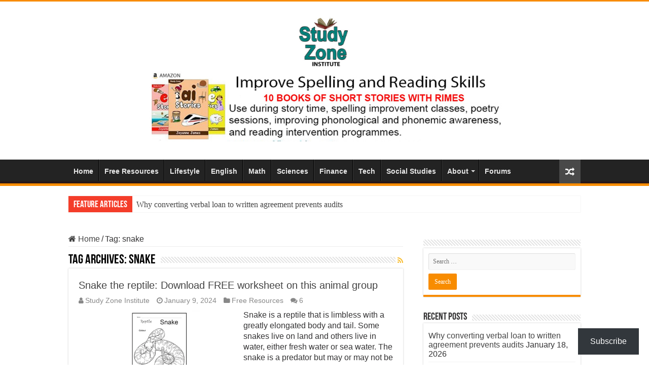

--- FILE ---
content_type: text/html; charset=UTF-8
request_url: https://www.studyzoneinstitute.com/tag/snake/
body_size: 25733
content:
<!DOCTYPE html>
<html lang="en-GB" prefix="og: http://ogp.me/ns#">
<head>
<meta charset="UTF-8" />
<link rel="profile" href="https://gmpg.org/xfn/11" />
<link rel="pingback" href="https://www.studyzoneinstitute.com/xmlrpc.php" />
<meta name='robots' content='index, follow, max-image-preview:large, max-snippet:-1, max-video-preview:-1' />

	<!-- This site is optimized with the Yoast SEO plugin v26.8 - https://yoast.com/product/yoast-seo-wordpress/ -->
	<title>snake Archives - Study Zone Institute</title>
	<meta name="description" content="Study Zone Institute is located on the Eastern Main Road in San Juan, Trinidad. You can learn at your own pace, set your own class schedules, and sign up for exams when you feel ready. We offer individual attention and our fees are affordable. We also offer adult literacy classes. Call us at 868-766-9003 or email contact@studyzoneinstitute.com to make an appointment." />
	<link rel="canonical" href="https://www.studyzoneinstitute.com/tag/snake/" />
	<meta property="og:locale" content="en_GB" />
	<meta property="og:type" content="article" />
	<meta property="og:title" content="snake Archives - Study Zone Institute" />
	<meta property="og:description" content="Study Zone Institute is located on the Eastern Main Road in San Juan, Trinidad. You can learn at your own pace, set your own class schedules, and sign up for exams when you feel ready. We offer individual attention and our fees are affordable. We also offer adult literacy classes. Call us at 868-766-9003 or email contact@studyzoneinstitute.com to make an appointment." />
	<meta property="og:url" content="https://www.studyzoneinstitute.com/tag/snake/" />
	<meta property="og:site_name" content="Study Zone Institute" />
	<meta name="twitter:card" content="summary_large_image" />
	<script data-jetpack-boost="ignore" type="application/ld+json" class="yoast-schema-graph">{"@context":"https://schema.org","@graph":[{"@type":"CollectionPage","@id":"https://www.studyzoneinstitute.com/tag/snake/","url":"https://www.studyzoneinstitute.com/tag/snake/","name":"snake Archives - Study Zone Institute","isPartOf":{"@id":"https://www.studyzoneinstitute.com/#website"},"primaryImageOfPage":{"@id":"https://www.studyzoneinstitute.com/tag/snake/#primaryimage"},"image":{"@id":"https://www.studyzoneinstitute.com/tag/snake/#primaryimage"},"thumbnailUrl":"https://i0.wp.com/www.studyzoneinstitute.com/wp-content/uploads/2024/01/Snake-Reptile.jpg?fit=2500%2C1406&ssl=1","description":"Study Zone Institute is located on the Eastern Main Road in San Juan, Trinidad. You can learn at your own pace, set your own class schedules, and sign up for exams when you feel ready. We offer individual attention and our fees are affordable. We also offer adult literacy classes. Call us at 868-766-9003 or email contact@studyzoneinstitute.com to make an appointment.","breadcrumb":{"@id":"https://www.studyzoneinstitute.com/tag/snake/#breadcrumb"},"inLanguage":"en-GB"},{"@type":"ImageObject","inLanguage":"en-GB","@id":"https://www.studyzoneinstitute.com/tag/snake/#primaryimage","url":"https://i0.wp.com/www.studyzoneinstitute.com/wp-content/uploads/2024/01/Snake-Reptile.jpg?fit=2500%2C1406&ssl=1","contentUrl":"https://i0.wp.com/www.studyzoneinstitute.com/wp-content/uploads/2024/01/Snake-Reptile.jpg?fit=2500%2C1406&ssl=1","width":2500,"height":1406,"caption":"Snake Reptile Worksheet"},{"@type":"BreadcrumbList","@id":"https://www.studyzoneinstitute.com/tag/snake/#breadcrumb","itemListElement":[{"@type":"ListItem","position":1,"name":"Home","item":"https://www.studyzoneinstitute.com/"},{"@type":"ListItem","position":2,"name":"snake"}]},{"@type":"WebSite","@id":"https://www.studyzoneinstitute.com/#website","url":"https://www.studyzoneinstitute.com/","name":"Study Zone Institute","description":"Teaching and learning made easy","publisher":{"@id":"https://www.studyzoneinstitute.com/#organization"},"potentialAction":[{"@type":"SearchAction","target":{"@type":"EntryPoint","urlTemplate":"https://www.studyzoneinstitute.com/?s={search_term_string}"},"query-input":{"@type":"PropertyValueSpecification","valueRequired":true,"valueName":"search_term_string"}}],"inLanguage":"en-GB"},{"@type":"Organization","@id":"https://www.studyzoneinstitute.com/#organization","name":"Study Zone Institute","url":"https://www.studyzoneinstitute.com/","logo":{"@type":"ImageObject","inLanguage":"en-GB","@id":"https://www.studyzoneinstitute.com/#/schema/logo/image/","url":"https://i0.wp.com/www.studyzoneinstitute.com/wp-content/uploads/2022/12/305034918_555697279739333_3644979503315640010_n-1.jpg?fit=1000%2C1000&ssl=1","contentUrl":"https://i0.wp.com/www.studyzoneinstitute.com/wp-content/uploads/2022/12/305034918_555697279739333_3644979503315640010_n-1.jpg?fit=1000%2C1000&ssl=1","width":1000,"height":1000,"caption":"Study Zone Institute"},"image":{"@id":"https://www.studyzoneinstitute.com/#/schema/logo/image/"},"sameAs":["https://www.facebook.com/studyzoneinstitute","https://www.youtube.com/c/StudyZoneInstituteLtd","https://www.instagram.com/studyzoneinstitutetnt/"]}]}</script>
	<!-- / Yoast SEO plugin. -->


<link rel='dns-prefetch' href='//public-api.wordpress.com' />
<link rel='dns-prefetch' href='//secure.gravatar.com' />
<link rel='dns-prefetch' href='//stats.wp.com' />
<link rel='dns-prefetch' href='//jetpack.wordpress.com' />
<link rel='dns-prefetch' href='//s0.wp.com' />
<link rel='dns-prefetch' href='//0.gravatar.com' />
<link rel='dns-prefetch' href='//1.gravatar.com' />
<link rel='dns-prefetch' href='//2.gravatar.com' />
<link rel='dns-prefetch' href='//widgets.wp.com' />
<link rel='dns-prefetch' href='//s.pubmine.com' />
<link rel='dns-prefetch' href='//x.bidswitch.net' />
<link rel='dns-prefetch' href='//static.criteo.net' />
<link rel='dns-prefetch' href='//ib.adnxs.com' />
<link rel='dns-prefetch' href='//aax.amazon-adsystem.com' />
<link rel='dns-prefetch' href='//bidder.criteo.com' />
<link rel='dns-prefetch' href='//cas.criteo.com' />
<link rel='dns-prefetch' href='//gum.criteo.com' />
<link rel='dns-prefetch' href='//ads.pubmatic.com' />
<link rel='dns-prefetch' href='//gads.pubmatic.com' />
<link rel='dns-prefetch' href='//tpc.googlesyndication.com' />
<link rel='dns-prefetch' href='//ad.doubleclick.net' />
<link rel='dns-prefetch' href='//googleads.g.doubleclick.net' />
<link rel='dns-prefetch' href='//www.googletagservices.com' />
<link rel='dns-prefetch' href='//cdn.switchadhub.com' />
<link rel='dns-prefetch' href='//delivery.g.switchadhub.com' />
<link rel='dns-prefetch' href='//delivery.swid.switchadhub.com' />
<link rel='dns-prefetch' href='//af.pubmine.com' />
<link rel='preconnect' href='//i0.wp.com' />
<link rel='preconnect' href='//c0.wp.com' />
<link rel="alternate" type="application/rss+xml" title="Study Zone Institute &raquo; Feed" href="https://www.studyzoneinstitute.com/feed/" />
<link rel="alternate" type="application/rss+xml" title="Study Zone Institute &raquo; Comments Feed" href="https://www.studyzoneinstitute.com/comments/feed/" />
<link rel="alternate" type="application/rss+xml" title="Study Zone Institute &raquo; snake Tag Feed" href="https://www.studyzoneinstitute.com/tag/snake/feed/" />
<link rel='stylesheet' id='all-css-45e6f879f67ec336d10a7906ddd0ab72' href='https://www.studyzoneinstitute.com/wp-content/boost-cache/static/e2cd428c32.min.css' type='text/css' media='all' />
<style id='wp-img-auto-sizes-contain-inline-css'>
img:is([sizes=auto i],[sizes^="auto," i]){contain-intrinsic-size:3000px 1500px}
/*# sourceURL=wp-img-auto-sizes-contain-inline-css */
</style>
<style id='wp-emoji-styles-inline-css'>

	img.wp-smiley, img.emoji {
		display: inline !important;
		border: none !important;
		box-shadow: none !important;
		height: 1em !important;
		width: 1em !important;
		margin: 0 0.07em !important;
		vertical-align: -0.1em !important;
		background: none !important;
		padding: 0 !important;
	}
/*# sourceURL=wp-emoji-styles-inline-css */
</style>
<style id='wp-block-library-inline-css'>
:root{--wp-block-synced-color:#7a00df;--wp-block-synced-color--rgb:122,0,223;--wp-bound-block-color:var(--wp-block-synced-color);--wp-editor-canvas-background:#ddd;--wp-admin-theme-color:#007cba;--wp-admin-theme-color--rgb:0,124,186;--wp-admin-theme-color-darker-10:#006ba1;--wp-admin-theme-color-darker-10--rgb:0,107,160.5;--wp-admin-theme-color-darker-20:#005a87;--wp-admin-theme-color-darker-20--rgb:0,90,135;--wp-admin-border-width-focus:2px}@media (min-resolution:192dpi){:root{--wp-admin-border-width-focus:1.5px}}.wp-element-button{cursor:pointer}:root .has-very-light-gray-background-color{background-color:#eee}:root .has-very-dark-gray-background-color{background-color:#313131}:root .has-very-light-gray-color{color:#eee}:root .has-very-dark-gray-color{color:#313131}:root .has-vivid-green-cyan-to-vivid-cyan-blue-gradient-background{background:linear-gradient(135deg,#00d084,#0693e3)}:root .has-purple-crush-gradient-background{background:linear-gradient(135deg,#34e2e4,#4721fb 50%,#ab1dfe)}:root .has-hazy-dawn-gradient-background{background:linear-gradient(135deg,#faaca8,#dad0ec)}:root .has-subdued-olive-gradient-background{background:linear-gradient(135deg,#fafae1,#67a671)}:root .has-atomic-cream-gradient-background{background:linear-gradient(135deg,#fdd79a,#004a59)}:root .has-nightshade-gradient-background{background:linear-gradient(135deg,#330968,#31cdcf)}:root .has-midnight-gradient-background{background:linear-gradient(135deg,#020381,#2874fc)}:root{--wp--preset--font-size--normal:16px;--wp--preset--font-size--huge:42px}.has-regular-font-size{font-size:1em}.has-larger-font-size{font-size:2.625em}.has-normal-font-size{font-size:var(--wp--preset--font-size--normal)}.has-huge-font-size{font-size:var(--wp--preset--font-size--huge)}:root .has-text-align-center{text-align:center}:root .has-text-align-left{text-align:left}:root .has-text-align-right{text-align:right}.has-fit-text{white-space:nowrap!important}#end-resizable-editor-section{display:none}.aligncenter{clear:both}.items-justified-left{justify-content:flex-start}.items-justified-center{justify-content:center}.items-justified-right{justify-content:flex-end}.items-justified-space-between{justify-content:space-between}.screen-reader-text{word-wrap:normal!important;border:0;clip-path:inset(50%);height:1px;margin:-1px;overflow:hidden;padding:0;position:absolute;width:1px}.screen-reader-text:focus{background-color:#ddd;clip-path:none;color:#444;display:block;font-size:1em;height:auto;left:5px;line-height:normal;padding:15px 23px 14px;text-decoration:none;top:5px;width:auto;z-index:100000}html :where(.has-border-color){border-style:solid}html :where([style*=border-top-color]){border-top-style:solid}html :where([style*=border-right-color]){border-right-style:solid}html :where([style*=border-bottom-color]){border-bottom-style:solid}html :where([style*=border-left-color]){border-left-style:solid}html :where([style*=border-width]){border-style:solid}html :where([style*=border-top-width]){border-top-style:solid}html :where([style*=border-right-width]){border-right-style:solid}html :where([style*=border-bottom-width]){border-bottom-style:solid}html :where([style*=border-left-width]){border-left-style:solid}html :where(img[class*=wp-image-]){height:auto;max-width:100%}:where(figure){margin:0 0 1em}html :where(.is-position-sticky){--wp-admin--admin-bar--position-offset:var(--wp-admin--admin-bar--height,0px)}@media screen and (max-width:600px){html :where(.is-position-sticky){--wp-admin--admin-bar--position-offset:0px}}

/*# sourceURL=wp-block-library-inline-css */
</style><style id='wp-block-heading-inline-css'>
h1:where(.wp-block-heading).has-background,h2:where(.wp-block-heading).has-background,h3:where(.wp-block-heading).has-background,h4:where(.wp-block-heading).has-background,h5:where(.wp-block-heading).has-background,h6:where(.wp-block-heading).has-background{padding:1.25em 2.375em}h1.has-text-align-left[style*=writing-mode]:where([style*=vertical-lr]),h1.has-text-align-right[style*=writing-mode]:where([style*=vertical-rl]),h2.has-text-align-left[style*=writing-mode]:where([style*=vertical-lr]),h2.has-text-align-right[style*=writing-mode]:where([style*=vertical-rl]),h3.has-text-align-left[style*=writing-mode]:where([style*=vertical-lr]),h3.has-text-align-right[style*=writing-mode]:where([style*=vertical-rl]),h4.has-text-align-left[style*=writing-mode]:where([style*=vertical-lr]),h4.has-text-align-right[style*=writing-mode]:where([style*=vertical-rl]),h5.has-text-align-left[style*=writing-mode]:where([style*=vertical-lr]),h5.has-text-align-right[style*=writing-mode]:where([style*=vertical-rl]),h6.has-text-align-left[style*=writing-mode]:where([style*=vertical-lr]),h6.has-text-align-right[style*=writing-mode]:where([style*=vertical-rl]){rotate:180deg}
/*# sourceURL=https://www.studyzoneinstitute.com/wp-content/plugins/gutenberg/build/styles/block-library/heading/style.min.css */
</style>
<style id='wp-block-image-inline-css'>
.wp-block-image>a,.wp-block-image>figure>a{display:inline-block}.wp-block-image img{box-sizing:border-box;height:auto;max-width:100%;vertical-align:bottom}@media not (prefers-reduced-motion){.wp-block-image img.hide{visibility:hidden}.wp-block-image img.show{animation:show-content-image .4s}}.wp-block-image[style*=border-radius] img,.wp-block-image[style*=border-radius]>a{border-radius:inherit}.wp-block-image.has-custom-border img{box-sizing:border-box}.wp-block-image.aligncenter{text-align:center}.wp-block-image.alignfull>a,.wp-block-image.alignwide>a{width:100%}.wp-block-image.alignfull img,.wp-block-image.alignwide img{height:auto;width:100%}.wp-block-image .aligncenter,.wp-block-image .alignleft,.wp-block-image .alignright,.wp-block-image.aligncenter,.wp-block-image.alignleft,.wp-block-image.alignright{display:table}.wp-block-image .aligncenter>figcaption,.wp-block-image .alignleft>figcaption,.wp-block-image .alignright>figcaption,.wp-block-image.aligncenter>figcaption,.wp-block-image.alignleft>figcaption,.wp-block-image.alignright>figcaption{caption-side:bottom;display:table-caption}.wp-block-image .alignleft{float:left;margin:.5em 1em .5em 0}.wp-block-image .alignright{float:right;margin:.5em 0 .5em 1em}.wp-block-image .aligncenter{margin-left:auto;margin-right:auto}.wp-block-image :where(figcaption){margin-bottom:1em;margin-top:.5em}.wp-block-image.is-style-circle-mask img{border-radius:9999px}@supports ((-webkit-mask-image:none) or (mask-image:none)) or (-webkit-mask-image:none){.wp-block-image.is-style-circle-mask img{border-radius:0;-webkit-mask-image:url('data:image/svg+xml;utf8,<svg viewBox="0 0 100 100" xmlns="http://www.w3.org/2000/svg"><circle cx="50" cy="50" r="50"/></svg>');mask-image:url('data:image/svg+xml;utf8,<svg viewBox="0 0 100 100" xmlns="http://www.w3.org/2000/svg"><circle cx="50" cy="50" r="50"/></svg>');mask-mode:alpha;-webkit-mask-position:center;mask-position:center;-webkit-mask-repeat:no-repeat;mask-repeat:no-repeat;-webkit-mask-size:contain;mask-size:contain}}:root :where(.wp-block-image.is-style-rounded img,.wp-block-image .is-style-rounded img){border-radius:9999px}.wp-block-image figure{margin:0}.wp-lightbox-container{display:flex;flex-direction:column;position:relative}.wp-lightbox-container img{cursor:zoom-in}.wp-lightbox-container img:hover+button{opacity:1}.wp-lightbox-container button{align-items:center;backdrop-filter:blur(16px) saturate(180%);background-color:#5a5a5a40;border:none;border-radius:4px;cursor:zoom-in;display:flex;height:20px;justify-content:center;opacity:0;padding:0;position:absolute;right:16px;text-align:center;top:16px;width:20px;z-index:100}@media not (prefers-reduced-motion){.wp-lightbox-container button{transition:opacity .2s ease}}.wp-lightbox-container button:focus-visible{outline:3px auto #5a5a5a40;outline:3px auto -webkit-focus-ring-color;outline-offset:3px}.wp-lightbox-container button:hover{cursor:pointer;opacity:1}.wp-lightbox-container button:focus{opacity:1}.wp-lightbox-container button:focus,.wp-lightbox-container button:hover,.wp-lightbox-container button:not(:hover):not(:active):not(.has-background){background-color:#5a5a5a40;border:none}.wp-lightbox-overlay{box-sizing:border-box;cursor:zoom-out;height:100vh;left:0;overflow:hidden;position:fixed;top:0;visibility:hidden;width:100%;z-index:100000}.wp-lightbox-overlay .close-button{align-items:center;cursor:pointer;display:flex;justify-content:center;min-height:40px;min-width:40px;padding:0;position:absolute;right:calc(env(safe-area-inset-right) + 16px);top:calc(env(safe-area-inset-top) + 16px);z-index:5000000}.wp-lightbox-overlay .close-button:focus,.wp-lightbox-overlay .close-button:hover,.wp-lightbox-overlay .close-button:not(:hover):not(:active):not(.has-background){background:none;border:none}.wp-lightbox-overlay .lightbox-image-container{height:var(--wp--lightbox-container-height);left:50%;overflow:hidden;position:absolute;top:50%;transform:translate(-50%,-50%);transform-origin:top left;width:var(--wp--lightbox-container-width);z-index:9999999999}.wp-lightbox-overlay .wp-block-image{align-items:center;box-sizing:border-box;display:flex;height:100%;justify-content:center;margin:0;position:relative;transform-origin:0 0;width:100%;z-index:3000000}.wp-lightbox-overlay .wp-block-image img{height:var(--wp--lightbox-image-height);min-height:var(--wp--lightbox-image-height);min-width:var(--wp--lightbox-image-width);width:var(--wp--lightbox-image-width)}.wp-lightbox-overlay .wp-block-image figcaption{display:none}.wp-lightbox-overlay button{background:none;border:none}.wp-lightbox-overlay .scrim{background-color:#fff;height:100%;opacity:.9;position:absolute;width:100%;z-index:2000000}.wp-lightbox-overlay.active{visibility:visible}@media not (prefers-reduced-motion){.wp-lightbox-overlay.active{animation:turn-on-visibility .25s both}.wp-lightbox-overlay.active img{animation:turn-on-visibility .35s both}.wp-lightbox-overlay.show-closing-animation:not(.active){animation:turn-off-visibility .35s both}.wp-lightbox-overlay.show-closing-animation:not(.active) img{animation:turn-off-visibility .25s both}.wp-lightbox-overlay.zoom.active{animation:none;opacity:1;visibility:visible}.wp-lightbox-overlay.zoom.active .lightbox-image-container{animation:lightbox-zoom-in .4s}.wp-lightbox-overlay.zoom.active .lightbox-image-container img{animation:none}.wp-lightbox-overlay.zoom.active .scrim{animation:turn-on-visibility .4s forwards}.wp-lightbox-overlay.zoom.show-closing-animation:not(.active){animation:none}.wp-lightbox-overlay.zoom.show-closing-animation:not(.active) .lightbox-image-container{animation:lightbox-zoom-out .4s}.wp-lightbox-overlay.zoom.show-closing-animation:not(.active) .lightbox-image-container img{animation:none}.wp-lightbox-overlay.zoom.show-closing-animation:not(.active) .scrim{animation:turn-off-visibility .4s forwards}}@keyframes show-content-image{0%{visibility:hidden}99%{visibility:hidden}to{visibility:visible}}@keyframes turn-on-visibility{0%{opacity:0}to{opacity:1}}@keyframes turn-off-visibility{0%{opacity:1;visibility:visible}99%{opacity:0;visibility:visible}to{opacity:0;visibility:hidden}}@keyframes lightbox-zoom-in{0%{transform:translate(calc((-100vw + var(--wp--lightbox-scrollbar-width))/2 + var(--wp--lightbox-initial-left-position)),calc(-50vh + var(--wp--lightbox-initial-top-position))) scale(var(--wp--lightbox-scale))}to{transform:translate(-50%,-50%) scale(1)}}@keyframes lightbox-zoom-out{0%{transform:translate(-50%,-50%) scale(1);visibility:visible}99%{visibility:visible}to{transform:translate(calc((-100vw + var(--wp--lightbox-scrollbar-width))/2 + var(--wp--lightbox-initial-left-position)),calc(-50vh + var(--wp--lightbox-initial-top-position))) scale(var(--wp--lightbox-scale));visibility:hidden}}
/*# sourceURL=https://www.studyzoneinstitute.com/wp-content/plugins/gutenberg/build/styles/block-library/image/style.min.css */
</style>
<style id='wp-block-paragraph-inline-css'>
.is-small-text{font-size:.875em}.is-regular-text{font-size:1em}.is-large-text{font-size:2.25em}.is-larger-text{font-size:3em}.has-drop-cap:not(:focus):first-letter{float:left;font-size:8.4em;font-style:normal;font-weight:100;line-height:.68;margin:.05em .1em 0 0;text-transform:uppercase}body.rtl .has-drop-cap:not(:focus):first-letter{float:none;margin-left:.1em}p.has-drop-cap.has-background{overflow:hidden}:root :where(p.has-background){padding:1.25em 2.375em}:where(p.has-text-color:not(.has-link-color)) a{color:inherit}p.has-text-align-left[style*="writing-mode:vertical-lr"],p.has-text-align-right[style*="writing-mode:vertical-rl"]{rotate:180deg}
/*# sourceURL=https://www.studyzoneinstitute.com/wp-content/plugins/gutenberg/build/styles/block-library/paragraph/style.min.css */
</style>
<style id='global-styles-inline-css'>
:root{--wp--preset--aspect-ratio--square: 1;--wp--preset--aspect-ratio--4-3: 4/3;--wp--preset--aspect-ratio--3-4: 3/4;--wp--preset--aspect-ratio--3-2: 3/2;--wp--preset--aspect-ratio--2-3: 2/3;--wp--preset--aspect-ratio--16-9: 16/9;--wp--preset--aspect-ratio--9-16: 9/16;--wp--preset--color--black: #000000;--wp--preset--color--cyan-bluish-gray: #abb8c3;--wp--preset--color--white: #ffffff;--wp--preset--color--pale-pink: #f78da7;--wp--preset--color--vivid-red: #cf2e2e;--wp--preset--color--luminous-vivid-orange: #ff6900;--wp--preset--color--luminous-vivid-amber: #fcb900;--wp--preset--color--light-green-cyan: #7bdcb5;--wp--preset--color--vivid-green-cyan: #00d084;--wp--preset--color--pale-cyan-blue: #8ed1fc;--wp--preset--color--vivid-cyan-blue: #0693e3;--wp--preset--color--vivid-purple: #9b51e0;--wp--preset--gradient--vivid-cyan-blue-to-vivid-purple: linear-gradient(135deg,rgb(6,147,227) 0%,rgb(155,81,224) 100%);--wp--preset--gradient--light-green-cyan-to-vivid-green-cyan: linear-gradient(135deg,rgb(122,220,180) 0%,rgb(0,208,130) 100%);--wp--preset--gradient--luminous-vivid-amber-to-luminous-vivid-orange: linear-gradient(135deg,rgb(252,185,0) 0%,rgb(255,105,0) 100%);--wp--preset--gradient--luminous-vivid-orange-to-vivid-red: linear-gradient(135deg,rgb(255,105,0) 0%,rgb(207,46,46) 100%);--wp--preset--gradient--very-light-gray-to-cyan-bluish-gray: linear-gradient(135deg,rgb(238,238,238) 0%,rgb(169,184,195) 100%);--wp--preset--gradient--cool-to-warm-spectrum: linear-gradient(135deg,rgb(74,234,220) 0%,rgb(151,120,209) 20%,rgb(207,42,186) 40%,rgb(238,44,130) 60%,rgb(251,105,98) 80%,rgb(254,248,76) 100%);--wp--preset--gradient--blush-light-purple: linear-gradient(135deg,rgb(255,206,236) 0%,rgb(152,150,240) 100%);--wp--preset--gradient--blush-bordeaux: linear-gradient(135deg,rgb(254,205,165) 0%,rgb(254,45,45) 50%,rgb(107,0,62) 100%);--wp--preset--gradient--luminous-dusk: linear-gradient(135deg,rgb(255,203,112) 0%,rgb(199,81,192) 50%,rgb(65,88,208) 100%);--wp--preset--gradient--pale-ocean: linear-gradient(135deg,rgb(255,245,203) 0%,rgb(182,227,212) 50%,rgb(51,167,181) 100%);--wp--preset--gradient--electric-grass: linear-gradient(135deg,rgb(202,248,128) 0%,rgb(113,206,126) 100%);--wp--preset--gradient--midnight: linear-gradient(135deg,rgb(2,3,129) 0%,rgb(40,116,252) 100%);--wp--preset--font-size--small: 13px;--wp--preset--font-size--medium: 20px;--wp--preset--font-size--large: 36px;--wp--preset--font-size--x-large: 42px;--wp--preset--spacing--20: 0.44rem;--wp--preset--spacing--30: 0.67rem;--wp--preset--spacing--40: 1rem;--wp--preset--spacing--50: 1.5rem;--wp--preset--spacing--60: 2.25rem;--wp--preset--spacing--70: 3.38rem;--wp--preset--spacing--80: 5.06rem;--wp--preset--shadow--natural: 6px 6px 9px rgba(0, 0, 0, 0.2);--wp--preset--shadow--deep: 12px 12px 50px rgba(0, 0, 0, 0.4);--wp--preset--shadow--sharp: 6px 6px 0px rgba(0, 0, 0, 0.2);--wp--preset--shadow--outlined: 6px 6px 0px -3px rgb(255, 255, 255), 6px 6px rgb(0, 0, 0);--wp--preset--shadow--crisp: 6px 6px 0px rgb(0, 0, 0);}:where(body) { margin: 0; }:where(.is-layout-flex){gap: 0.5em;}:where(.is-layout-grid){gap: 0.5em;}body .is-layout-flex{display: flex;}.is-layout-flex{flex-wrap: wrap;align-items: center;}.is-layout-flex > :is(*, div){margin: 0;}body .is-layout-grid{display: grid;}.is-layout-grid > :is(*, div){margin: 0;}body{padding-top: 0px;padding-right: 0px;padding-bottom: 0px;padding-left: 0px;}a:where(:not(.wp-element-button)){text-decoration: underline;}:root :where(.wp-element-button, .wp-block-button__link){background-color: #32373c;border-width: 0;color: #fff;font-family: inherit;font-size: inherit;font-style: inherit;font-weight: inherit;letter-spacing: inherit;line-height: inherit;padding-top: calc(0.667em + 2px);padding-right: calc(1.333em + 2px);padding-bottom: calc(0.667em + 2px);padding-left: calc(1.333em + 2px);text-decoration: none;text-transform: inherit;}.has-black-color{color: var(--wp--preset--color--black) !important;}.has-cyan-bluish-gray-color{color: var(--wp--preset--color--cyan-bluish-gray) !important;}.has-white-color{color: var(--wp--preset--color--white) !important;}.has-pale-pink-color{color: var(--wp--preset--color--pale-pink) !important;}.has-vivid-red-color{color: var(--wp--preset--color--vivid-red) !important;}.has-luminous-vivid-orange-color{color: var(--wp--preset--color--luminous-vivid-orange) !important;}.has-luminous-vivid-amber-color{color: var(--wp--preset--color--luminous-vivid-amber) !important;}.has-light-green-cyan-color{color: var(--wp--preset--color--light-green-cyan) !important;}.has-vivid-green-cyan-color{color: var(--wp--preset--color--vivid-green-cyan) !important;}.has-pale-cyan-blue-color{color: var(--wp--preset--color--pale-cyan-blue) !important;}.has-vivid-cyan-blue-color{color: var(--wp--preset--color--vivid-cyan-blue) !important;}.has-vivid-purple-color{color: var(--wp--preset--color--vivid-purple) !important;}.has-black-background-color{background-color: var(--wp--preset--color--black) !important;}.has-cyan-bluish-gray-background-color{background-color: var(--wp--preset--color--cyan-bluish-gray) !important;}.has-white-background-color{background-color: var(--wp--preset--color--white) !important;}.has-pale-pink-background-color{background-color: var(--wp--preset--color--pale-pink) !important;}.has-vivid-red-background-color{background-color: var(--wp--preset--color--vivid-red) !important;}.has-luminous-vivid-orange-background-color{background-color: var(--wp--preset--color--luminous-vivid-orange) !important;}.has-luminous-vivid-amber-background-color{background-color: var(--wp--preset--color--luminous-vivid-amber) !important;}.has-light-green-cyan-background-color{background-color: var(--wp--preset--color--light-green-cyan) !important;}.has-vivid-green-cyan-background-color{background-color: var(--wp--preset--color--vivid-green-cyan) !important;}.has-pale-cyan-blue-background-color{background-color: var(--wp--preset--color--pale-cyan-blue) !important;}.has-vivid-cyan-blue-background-color{background-color: var(--wp--preset--color--vivid-cyan-blue) !important;}.has-vivid-purple-background-color{background-color: var(--wp--preset--color--vivid-purple) !important;}.has-black-border-color{border-color: var(--wp--preset--color--black) !important;}.has-cyan-bluish-gray-border-color{border-color: var(--wp--preset--color--cyan-bluish-gray) !important;}.has-white-border-color{border-color: var(--wp--preset--color--white) !important;}.has-pale-pink-border-color{border-color: var(--wp--preset--color--pale-pink) !important;}.has-vivid-red-border-color{border-color: var(--wp--preset--color--vivid-red) !important;}.has-luminous-vivid-orange-border-color{border-color: var(--wp--preset--color--luminous-vivid-orange) !important;}.has-luminous-vivid-amber-border-color{border-color: var(--wp--preset--color--luminous-vivid-amber) !important;}.has-light-green-cyan-border-color{border-color: var(--wp--preset--color--light-green-cyan) !important;}.has-vivid-green-cyan-border-color{border-color: var(--wp--preset--color--vivid-green-cyan) !important;}.has-pale-cyan-blue-border-color{border-color: var(--wp--preset--color--pale-cyan-blue) !important;}.has-vivid-cyan-blue-border-color{border-color: var(--wp--preset--color--vivid-cyan-blue) !important;}.has-vivid-purple-border-color{border-color: var(--wp--preset--color--vivid-purple) !important;}.has-vivid-cyan-blue-to-vivid-purple-gradient-background{background: var(--wp--preset--gradient--vivid-cyan-blue-to-vivid-purple) !important;}.has-light-green-cyan-to-vivid-green-cyan-gradient-background{background: var(--wp--preset--gradient--light-green-cyan-to-vivid-green-cyan) !important;}.has-luminous-vivid-amber-to-luminous-vivid-orange-gradient-background{background: var(--wp--preset--gradient--luminous-vivid-amber-to-luminous-vivid-orange) !important;}.has-luminous-vivid-orange-to-vivid-red-gradient-background{background: var(--wp--preset--gradient--luminous-vivid-orange-to-vivid-red) !important;}.has-very-light-gray-to-cyan-bluish-gray-gradient-background{background: var(--wp--preset--gradient--very-light-gray-to-cyan-bluish-gray) !important;}.has-cool-to-warm-spectrum-gradient-background{background: var(--wp--preset--gradient--cool-to-warm-spectrum) !important;}.has-blush-light-purple-gradient-background{background: var(--wp--preset--gradient--blush-light-purple) !important;}.has-blush-bordeaux-gradient-background{background: var(--wp--preset--gradient--blush-bordeaux) !important;}.has-luminous-dusk-gradient-background{background: var(--wp--preset--gradient--luminous-dusk) !important;}.has-pale-ocean-gradient-background{background: var(--wp--preset--gradient--pale-ocean) !important;}.has-electric-grass-gradient-background{background: var(--wp--preset--gradient--electric-grass) !important;}.has-midnight-gradient-background{background: var(--wp--preset--gradient--midnight) !important;}.has-small-font-size{font-size: var(--wp--preset--font-size--small) !important;}.has-medium-font-size{font-size: var(--wp--preset--font-size--medium) !important;}.has-large-font-size{font-size: var(--wp--preset--font-size--large) !important;}.has-x-large-font-size{font-size: var(--wp--preset--font-size--x-large) !important;}
/*# sourceURL=global-styles-inline-css */
</style>

<style id='classic-theme-styles-inline-css'>
.wp-block-button__link{background-color:#32373c;border-radius:9999px;box-shadow:none;color:#fff;font-size:1.125em;padding:calc(.667em + 2px) calc(1.333em + 2px);text-decoration:none}.wp-block-file__button{background:#32373c;color:#fff}.wp-block-accordion-heading{margin:0}.wp-block-accordion-heading__toggle{background-color:inherit!important;color:inherit!important}.wp-block-accordion-heading__toggle:not(:focus-visible){outline:none}.wp-block-accordion-heading__toggle:focus,.wp-block-accordion-heading__toggle:hover{background-color:inherit!important;border:none;box-shadow:none;color:inherit;padding:var(--wp--preset--spacing--20,1em) 0;text-decoration:none}.wp-block-accordion-heading__toggle:focus-visible{outline:auto;outline-offset:0}
/*# sourceURL=https://www.studyzoneinstitute.com/wp-content/plugins/gutenberg/build/styles/block-library/classic.min.css */
</style>


<script data-jetpack-boost="ignore" type="text/javascript" src="https://www.studyzoneinstitute.com/wp-includes/js/jquery/jquery.min.js" id="jquery-core-js"></script>


<link rel="https://api.w.org/" href="https://www.studyzoneinstitute.com/wp-json/" /><link rel="alternate" title="JSON" type="application/json" href="https://www.studyzoneinstitute.com/wp-json/wp/v2/tags/1600" />	<style>img#wpstats{display:none}</style>
		<link rel="shortcut icon" href="https://www.studyzoneinstitute.com/wp-content/themes/sahifa/favicon.ico" title="Favicon" />
<!--[if IE]>
<script data-jetpack-boost="ignore" type="text/javascript">jQuery(document).ready(function (){ jQuery(".menu-item").has("ul").children("a").attr("aria-haspopup", "true");});</script>
<![endif]-->
<!--[if lt IE 9]>
<script data-jetpack-boost="ignore" src="https://www.studyzoneinstitute.com/wp-content/themes/sahifa/js/html5.js"></script>
<script data-jetpack-boost="ignore" src="https://www.studyzoneinstitute.com/wp-content/themes/sahifa/js/selectivizr-min.js"></script>
<![endif]-->
<!--[if IE 9]>
<link rel="stylesheet" type="text/css" media="all" href="https://www.studyzoneinstitute.com/wp-content/themes/sahifa/css/ie9.css" />
<![endif]-->
<!--[if IE 8]>
<link rel="stylesheet" type="text/css" media="all" href="https://www.studyzoneinstitute.com/wp-content/themes/sahifa/css/ie8.css" />
<![endif]-->
<!--[if IE 7]>
<link rel="stylesheet" type="text/css" media="all" href="https://www.studyzoneinstitute.com/wp-content/themes/sahifa/css/ie7.css" />
<![endif]-->


<meta name="viewport" content="width=device-width, initial-scale=1.0" />

<meta property="fb:pages" content="137932996728969" />

 

<style type="text/css" media="screen">

body{
	font-family: Arial, Helvetica, sans-serif;
	color :#333233;
	font-size : 16px;
	font-weight: normal;
	font-style: normal;
}

#main-nav, #main-nav ul li a{
	font-size : 14px;
	font-weight: bold;
}

.cat-box-title h2, .cat-box-title h2 a, .block-head h3, #respond h3, #comments-title, h2.review-box-header, .woocommerce-tabs .entry-content h2, .woocommerce .related.products h2, .entry .woocommerce h2, .woocommerce-billing-fields h3, .woocommerce-shipping-fields h3, #order_review_heading, #bbpress-forums fieldset.bbp-form legend, #buddypress .item-body h4, #buddypress #item-body h4{
	font-weight: bold;
	font-style: normal;
}


body {
	background-color: #fff !important;
	background-image : url(https://www.studyzoneinstitute.com/wp-content/themes/sahifa/images/patterns/body-bg25.png);
	background-position: top center;
}

a {
	color: #444;
}
		
a:hover {
	color: #7a1111;
}
		
body.single .post .entry a:hover, body.page .post .entry a:hover {
	color: #750808;
}
		
.top-nav ul li a:hover, .top-nav ul li:hover > a, .top-nav ul :hover > a , .top-nav ul li.current-menu-item a {
	color: #ffffff;
}
		
#main-nav ul li a:hover, #main-nav ul li:hover > a, #main-nav ul :hover > a , #main-nav  ul ul li:hover > a, #main-nav  ul ul :hover > a {
	color: #750808;
}
		
#main-nav ul li a, #main-nav ul ul a, #main-nav ul.sub-menu a, #main-nav ul li.current_page_parent ul a, #main-nav ul li.current-menu-item ul a, #main-nav ul li.current-menu-parent ul a, #main-nav ul li.current-page-ancestor ul a {
	color: #e6e6e6;
}
		
#main-nav ul li.current-menu-item a, #main-nav ul li.current_page_parent a {
	color: #ffffff;
}
		
.top-nav ul li a , .top-nav ul ul a {
	color: #ffffff;
}
		
#theme-header {
	background-color:#ffffff !important; 
				}


.cat-box-content, #sidebar .widget-container, .post-listing, .column2 li.first-news, .wide-box li.first-news, #commentform  {
	background-color:#ffffff !important; 
				}

#main-nav {
	background: #232323;
	box-shadow: inset -1px -5px 0px -1px #291818;
}

#main-nav ul ul, #main-nav ul li.mega-menu .mega-menu-block { background-color:#292929 !important;}

#main-nav ul li {
	border-color: #000000;
}

#main-nav ul ul li, #main-nav ul ul li:first-child {
	border-top-color: #000000;
}

#main-nav ul li .mega-menu-block ul.sub-menu {
	border-bottom-color: #000000;
}


#wrapper, #wrapper.wide-layout, #wrapper.boxed-all { background:#ffffff     ;}

header#theme-header #main-nav ul li.menu-item-home a , header#theme-header #main-nav ul li.menu-item-home.current-menu-item a{
  background-image: none !important;
  text-indent: 0;
  width:auto;
}

#wrapper.boxed-all {
webkit-box-shadow: 0 0 0
}

#wrapper.boxed-all {
webkit-box-shadow: 0 0 0;
box-shadow:0 0 0;
}</style>

		
		<!-- There is no amphtml version available for this URL. -->
		
							
		<link rel="icon" href="https://i0.wp.com/www.studyzoneinstitute.com/wp-content/uploads/2017/09/cropped-Icon-SZ-lined-up.jpg?fit=32%2C32&#038;ssl=1" sizes="32x32" />
<link rel="icon" href="https://i0.wp.com/www.studyzoneinstitute.com/wp-content/uploads/2017/09/cropped-Icon-SZ-lined-up.jpg?fit=192%2C192&#038;ssl=1" sizes="192x192" />
<link rel="apple-touch-icon" href="https://i0.wp.com/www.studyzoneinstitute.com/wp-content/uploads/2017/09/cropped-Icon-SZ-lined-up.jpg?fit=180%2C180&#038;ssl=1" />
<meta name="msapplication-TileImage" content="https://i0.wp.com/www.studyzoneinstitute.com/wp-content/uploads/2017/09/cropped-Icon-SZ-lined-up.jpg?fit=270%2C270&#038;ssl=1" />
<link rel='stylesheet' id='all-css-6e5824f32cbd2b01714c099b2c39270a' href='https://www.studyzoneinstitute.com/wp-content/boost-cache/static/8123fc5a0a.min.css' type='text/css' media='all' />
</head>
<body data-rsssl=1 id="top" class="archive tag tag-snake tag-1600 wp-theme-sahifa">

<div class="wrapper-outer">

	<div class="background-cover"></div>

	<aside id="slide-out">

			<div class="search-mobile">
			<form method="get" id="searchform-mobile" action="https://www.studyzoneinstitute.com/">
				<button class="search-button" type="submit" value="Search"><i class="fa fa-search"></i></button>
				<input type="text" id="s-mobile" name="s" title="Search" value="Search" onfocus="if (this.value == 'Search') {this.value = '';}" onblur="if (this.value == '') {this.value = 'Search';}"  />
			</form>
		</div><!-- .search-mobile /-->
	
			<div class="social-icons">
		
			</div>

	
		<div id="mobile-menu" ></div>
	</aside><!-- #slide-out /-->

		<div id="wrapper" class="wide-layout">
		<div class="inner-wrapper">

		<header id="theme-header" class="theme-header center-logo">
			
		<div class="header-content">

					<a id="slide-out-open" class="slide-out-open" href="#"><span></span></a>
		
			<div class="logo" style=" margin-top:5px; margin-bottom:15px;">
			<h2>								<a title="Study Zone Institute" href="https://www.studyzoneinstitute.com/">
					<img src="https://www.studyzoneinstitute.com/wp-content/uploads/2022/12/Amazon-Study-Zone-banner-Dec-2022.jpg" alt="Study Zone Institute"  /><strong>Study Zone Institute Teaching and learning made easy</strong>
				</a>
			</h2>			</div><!-- .logo /-->
						<div class="clear"></div>

		</div>
													<nav id="main-nav">
				<div class="container">

									<a class="main-nav-logo" title="Study Zone Institute" href="https://www.studyzoneinstitute.com/">
						<img src="https://www.studyzoneinstitute.com/wp-content/uploads/2022/12/Amazon-Study-Zone-banner-Dec-2022.jpg" width="195" height="54" alt="Study Zone Institute">
					</a>
				
					<div class="main-menu"><ul id="menu-wpforo-navigation" class="menu"><li id="menu-item-1206" class="menu-item menu-item-type-post_type menu-item-object-page menu-item-home menu-item-1206"><a href="https://www.studyzoneinstitute.com/">Home</a></li>
<li id="menu-item-6299" class="menu-item menu-item-type-taxonomy menu-item-object-category menu-item-6299"><a href="https://www.studyzoneinstitute.com/category/worksheets-posters-wordlists-games-books/">Free Resources</a></li>
<li id="menu-item-10245" class="menu-item menu-item-type-taxonomy menu-item-object-category menu-item-10245"><a href="https://www.studyzoneinstitute.com/category/lifestyle/">Lifestyle</a></li>
<li id="menu-item-1233" class="menu-item menu-item-type-taxonomy menu-item-object-category menu-item-1233"><a href="https://www.studyzoneinstitute.com/category/english-tips/">English</a></li>
<li id="menu-item-1234" class="menu-item menu-item-type-taxonomy menu-item-object-category menu-item-1234"><a href="https://www.studyzoneinstitute.com/category/math-tips/">Math</a></li>
<li id="menu-item-6376" class="menu-item menu-item-type-taxonomy menu-item-object-category menu-item-6376"><a href="https://www.studyzoneinstitute.com/category/sciences/">Sciences</a></li>
<li id="menu-item-1963" class="menu-item menu-item-type-taxonomy menu-item-object-category menu-item-1963"><a href="https://www.studyzoneinstitute.com/category/business-and-accounting-basics/">Finance</a></li>
<li id="menu-item-1248" class="menu-item menu-item-type-taxonomy menu-item-object-category menu-item-1248"><a href="https://www.studyzoneinstitute.com/category/technology-classroom/">Tech</a></li>
<li id="menu-item-10246" class="menu-item menu-item-type-taxonomy menu-item-object-category menu-item-10246"><a href="https://www.studyzoneinstitute.com/category/social-studies/">Social Studies</a></li>
<li id="menu-item-1208" class="menu-item menu-item-type-post_type menu-item-object-page menu-item-has-children menu-item-1208"><a href="https://www.studyzoneinstitute.com/about/">About</a>
<ul class="sub-menu menu-sub-content">
	<li id="menu-item-1207" class="menu-item menu-item-type-post_type menu-item-object-page menu-item-privacy-policy menu-item-1207"><a href="https://www.studyzoneinstitute.com/privacy-policy-study-zone-institute/">Privacy Policy</a></li>
	<li id="menu-item-1209" class="menu-item menu-item-type-post_type menu-item-object-page menu-item-1209"><a href="https://www.studyzoneinstitute.com/about-us/">About Us</a></li>
</ul>
</li>
<li id="menu-item-1249" class="menu-item menu-item-type-post_type menu-item-object-page menu-item-1249"><a href="https://www.studyzoneinstitute.com/community/">Forums</a></li>
</ul></div>										<a href="https://www.studyzoneinstitute.com/?tierand=1" class="random-article ttip" title="Random Article"><i class="fa fa-random"></i></a>
					
					
				</div>
			</nav><!-- .main-nav /-->
					</header><!-- #header /-->

		
	<div class="clear"></div>
	<div id="breaking-news" class="breaking-news">
		<span class="breaking-news-title"><i class="fa fa-bolt"></i> <span>Feature Articles</span></span>
		
					<ul>
					<li><a href="https://www.studyzoneinstitute.com/why-converting-verbal-loan-to-written-agreement-prevents-audits/" title="Why converting verbal loan to written agreement prevents audits">Why converting verbal loan to written agreement prevents audits</a></li>
					<li><a href="https://www.studyzoneinstitute.com/managing-fixed-assets-that-are-still-functional-but-obsolete/" title="10 Tips for managing fixed assets that are still functional but obsolete">10 Tips for managing fixed assets that are still functional but obsolete</a></li>
					<li><a href="https://www.studyzoneinstitute.com/how-to-track-business-capital-reveal-your-real-profits/" title="How to track business capital to reveal your real profits">How to track business capital to reveal your real profits</a></li>
					<li><a href="https://www.studyzoneinstitute.com/asset-upgrade-or-repairs-how-to-choose-the-right-record/" title="Asset upgrade or repairs: How to choose the right record">Asset upgrade or repairs: How to choose the right record</a></li>
					<li><a href="https://www.studyzoneinstitute.com/record-business-activities-properly-ace-your-taxes/" title="How to record business activities properly and ace your taxes">How to record business activities properly and ace your taxes</a></li>
					<li><a href="https://www.studyzoneinstitute.com/books-for-poetry-classes-study-zone-big-kid-books-series/" title="Top books for poetry classes and creative learning: Bring English mechanics to life with Study Zone Big Kid Books series">Top books for poetry classes and creative learning: Bring English mechanics to life with Study Zone Big Kid Books series</a></li>
					<li><a href="https://www.studyzoneinstitute.com/best-books-for-learning-english-as-a-second-language/" title="Finding the best books for learning English as a second language">Finding the best books for learning English as a second language</a></li>
					<li><a href="https://www.studyzoneinstitute.com/learn-to-read-with-stories-not-flashcards-end-the-struggle/" title="Learn to read with stories not flashcards and end the struggle">Learn to read with stories not flashcards and end the struggle</a></li>
					<li><a href="https://www.studyzoneinstitute.com/best-books-for-adult-literacy-sessions-and-success/" title="The best books for adult literacy sessions and success">The best books for adult literacy sessions and success</a></li>
					<li><a href="https://www.studyzoneinstitute.com/books-for-reading-intervention-tricky-words-homophones-grammar/" title="The perfect books for reading intervention to boost child confidence">The perfect books for reading intervention to boost child confidence</a></li>
					<li><a href="https://www.studyzoneinstitute.com/7-year-old-struggling-reader-study-zone-big-kid-books-series/" title="Help for a 7-year-old struggling reader: Why flashcards fail and stories work">Help for a 7-year-old struggling reader: Why flashcards fail and stories work</a></li>
					<li><a href="https://www.studyzoneinstitute.com/synonym-stories-words-belong-together-joyanne-james-soyer/" title="‘Synonym Stories: Words Belong Together’ &#8211; the best way to build a big vocabulary">‘Synonym Stories: Words Belong Together’ &#8211; the best way to build a big vocabulary</a></li>
					<li><a href="https://www.studyzoneinstitute.com/punctuation-stories-mark-my-words-joyanne-james-soyer/" title="‘Punctuation Stories: Mark My Words’ &#8211; master the silent heroes of writing">‘Punctuation Stories: Mark My Words’ &#8211; master the silent heroes of writing</a></li>
					<li><a href="https://www.studyzoneinstitute.com/grammar-stories-parts-of-speech-talk-joyanne-james-soyer/" title="‘Grammar Stories: Parts of Speech Talk’ &#8211; turn boring rules into fun adventures">‘Grammar Stories: Parts of Speech Talk’ &#8211; turn boring rules into fun adventures</a></li>
					<li><a href="https://www.studyzoneinstitute.com/homophone-stories-same-sound-words-chat-joyanne-james-soyer/" title="‘Homophone Stories: Same Sound Words Chat’ &#8211; stop the confusion between flour and flower">‘Homophone Stories: Same Sound Words Chat’ &#8211; stop the confusion between flour and flower</a></li>
					<li><a href="https://www.studyzoneinstitute.com/tricky-word-stories-vowel-patterns-meet-joyanne-james-soyer/" title="‘Tricky Word Stories: Vowel Patterns Meet’ &#8211; the fast way to learn complex vowel teams">‘Tricky Word Stories: Vowel Patterns Meet’ &#8211; the fast way to learn complex vowel teams</a></li>
					<li><a href="https://www.studyzoneinstitute.com/study-zone-big-kid-books-series-master-english-with-stories/" title="Study Zone Big Kid Books series: Master English with stories">Study Zone Big Kid Books series: Master English with stories</a></li>
					<li><a href="https://www.studyzoneinstitute.com/best-tech-tools-and-apps-for-productive-study-plan/" title="The digital edge: The best tech tools and apps for a productive study plan">The digital edge: The best tech tools and apps for a productive study plan</a></li>
					<li><a href="https://www.studyzoneinstitute.com/make-social-studies-relevant-connect-current-events/" title="12 Ways to make social studies relevant: Connect with current events for a better classroom">12 Ways to make social studies relevant: Connect with current events for a better classroom</a></li>
					<li><a href="https://www.studyzoneinstitute.com/grammar-rules-made-easy-10-tips-for-better-sentence-structure/" title="Grammar rules made easy: 10 tips for better sentence structure">Grammar rules made easy: 10 tips for better sentence structure</a></li>
					<li><a href="https://www.studyzoneinstitute.com/teaching-phonics-8-steps-guide-for-parents-teachers/" title="Mastering the art of teaching phonics: A step-by-step guide for parents and teachers">Mastering the art of teaching phonics: A step-by-step guide for parents and teachers</a></li>
					<li><a href="https://www.studyzoneinstitute.com/breaking-down-accounting-10-key-concepts-for-beginners/" title="Breaking down accounting: 10 key concepts for beginners">Breaking down accounting: 10 key concepts for beginners</a></li>
					<li><a href="https://www.studyzoneinstitute.com/physical-education-matters-academic-performance/" title="Physical education matters: 10 ways exercise boosts academic performance">Physical education matters: 10 ways exercise boosts academic performance</a></li>
					<li><a href="https://www.studyzoneinstitute.com/positive-reinforcement-student-behaviour/" title="The power of positive reinforcement: 10 classroom management techniques">The power of positive reinforcement: 10 classroom management techniques</a></li>
					<li><a href="https://www.studyzoneinstitute.com/20-vocational-courses-for-job-satisfaction/" title="Find your passion: 20 vocational courses for job satisfaction">Find your passion: 20 vocational courses for job satisfaction</a></li>
					<li><a href="https://www.studyzoneinstitute.com/smart-school-clothing-and-shoes-for-great-year/" title="Smart school clothing and shoes for a successful year">Smart school clothing and shoes for a successful year</a></li>
					<li><a href="https://www.studyzoneinstitute.com/take-a-break-after-graduation-and-still-build-your-resume/" title="How to take a break after graduation and still build your resume">How to take a break after graduation and still build your resume</a></li>
					<li><a href="https://www.studyzoneinstitute.com/brain-foods-for-children/" title="Nourish their minds: The ultimate guide to brain foods for children">Nourish their minds: The ultimate guide to brain foods for children</a></li>
					<li><a href="https://www.studyzoneinstitute.com/build-a-strong-vocabulary-guide-synonyms-homophones/" title="Building a strong vocabulary: A guide to synonyms, antonyms, and homophones">Building a strong vocabulary: A guide to synonyms, antonyms, and homophones</a></li>
					<li><a href="https://www.studyzoneinstitute.com/50-free-vowel-team-worksheets/" title="Mastering phonics: 50 free vowel team worksheets to make spelling easier">Mastering phonics: 50 free vowel team worksheets to make spelling easier</a></li>
					<li><a href="https://www.studyzoneinstitute.com/teach-critical-thinking-12-proven-strategies-for-educators/" title="12 Ways to teach critical thinking skills to students">12 Ways to teach critical thinking skills to students</a></li>
					<li><a href="https://www.studyzoneinstitute.com/teaching-empathy-a-guide-to-social-emotional-learning/" title="Teaching empathy: A guide to social-emotional learning">Teaching empathy: A guide to social-emotional learning</a></li>
					<li><a href="https://www.studyzoneinstitute.com/educational-board-games-for-families/" title="The best educational board games for families: Learning through play">The best educational board games for families: Learning through play</a></li>
					<li><a href="https://www.studyzoneinstitute.com/digital-divide-10-ways-to-use-tech-for-better-learning/" title="The digital divide: 10 ways to use tech for better learning">The digital divide: 10 ways to use tech for better learning</a></li>
					<li><a href="https://www.studyzoneinstitute.com/manage-disruptive-behaviour-classroom/" title="10 Proven ways to manage disruptive behaviour in the classroom">10 Proven ways to manage disruptive behaviour in the classroom</a></li>
					<li><a href="https://www.studyzoneinstitute.com/summer-activities-50-plus-you-need-to-try-this-year/" title="Boredom busters: 50+ summer activities you need to try this year">Boredom busters: 50+ summer activities you need to try this year</a></li>
					<li><a href="https://www.studyzoneinstitute.com/epic-activities-indoors-outdoors-summer/" title="Your epic activities playbook: Setting goals &amp; crushing fun this summer">Your epic activities playbook: Setting goals &amp; crushing fun this summer</a></li>
					<li><a href="https://www.studyzoneinstitute.com/future-of-social-media-what-young-people-really-want/" title="The future of social media: What young people really want">The future of social media: What young people really want</a></li>
					<li><a href="https://www.studyzoneinstitute.com/preventing-stis-and-unintended-pregnancies-guide/" title="Preventing STIs and unintended pregnancies guide: Stay safe &amp; informed">Preventing STIs and unintended pregnancies guide: Stay safe &amp; informed</a></li>
					<li><a href="https://www.studyzoneinstitute.com/teen-obesity-wake-up-call-health-consequences/" title="Teen obesity: A wake-up call to severe health consequences">Teen obesity: A wake-up call to severe health consequences</a></li>
					<li><a href="https://www.studyzoneinstitute.com/bedtime-schedule-for-success-consistent-sleep-boosts-learning-grades/" title="A bedtime schedule for success: How consistent sleep boosts your learning &amp; grades">A bedtime schedule for success: How consistent sleep boosts your learning &amp; grades</a></li>
					<li><a href="https://www.studyzoneinstitute.com/importance-of-sleep-how-rest-impacts-academic-performance/" title="The importance of sleep: How rest impacts academic performance">The importance of sleep: How rest impacts academic performance</a></li>
					<li><a href="https://www.studyzoneinstitute.com/make-the-best-of-summer-vacation/" title="Making the best of summer vacation: More than just lazing around!">Making the best of summer vacation: More than just lazing around!</a></li>
					<li><a href="https://www.studyzoneinstitute.com/teach-animal-groups-ages-2-6-free-worksheets-colour/" title="🐾 Why teaching animal groups to ages 2–6 is smarter than you think">🐾 Why teaching animal groups to ages 2–6 is smarter than you think</a></li>
					<li><a href="https://www.studyzoneinstitute.com/avoid-math-anxiety-use-worksheets-early/" title="Avoid math anxiety: The sooner you start these activities, the better">Avoid math anxiety: The sooner you start these activities, the better</a></li>
					<li><a href="https://www.studyzoneinstitute.com/why-children-fail-penmanship-tests-free-worksheets/" title="Why children fail penmanship tests — and the free worksheets that help">Why children fail penmanship tests — and the free worksheets that help</a></li>
					<li><a href="https://www.studyzoneinstitute.com/why-delay-screen-time-learning-toddlers/" title="Why you must delay screen time learning: Toddlers + crayons = smarter kids">Why you must delay screen time learning: Toddlers + crayons = smarter kids</a></li>
					<li><a href="https://www.studyzoneinstitute.com/decode-worded-transactions/" title="How to decode worded transactions using ALICE accounts: A beginner’s guide to debits and credits">How to decode worded transactions using ALICE accounts: A beginner’s guide to debits and credits</a></li>
					<li><a href="https://www.studyzoneinstitute.com/early-learning-gaps-close-with-worksheets/" title="The scary truth about early learning gaps">The scary truth about early learning gaps</a></li>
					<li><a href="https://www.studyzoneinstitute.com/handwriting-and-literacy-link/" title="Can’t write, can’t read: The overlooked link between handwriting and literacy">Can’t write, can’t read: The overlooked link between handwriting and literacy</a></li>
					<li><a href="https://www.studyzoneinstitute.com/child-still-doesnt-know-their-letters-free-worksheets/" title="Your child still doesn’t know their letters? start these free worksheets tonight">Your child still doesn’t know their letters? start these free worksheets tonight</a></li>
					<li><a href="https://www.studyzoneinstitute.com/hand-muscle-exercises-parents-should-know/" title="Hand muscle exercises every parent should know before their child starts writing">Hand muscle exercises every parent should know before their child starts writing</a></li>
					<li><a href="https://www.studyzoneinstitute.com/why-kids-struggle-with-counting-and-the-worksheets-that-fix-it/" title="Why kids struggle with counting — and the worksheets that fix it">Why kids struggle with counting — and the worksheets that fix it</a></li>
					<li><a href="https://www.studyzoneinstitute.com/start-these-learning-habits-nowdont-wait-until-its-too-late/" title="Don’t wait until it’s too late: Start these learning habits now">Don’t wait until it’s too late: Start these learning habits now</a></li>
					<li><a href="https://www.studyzoneinstitute.com/why-your-kids-should-learn-money-skills-before-age-10/" title="Why your kids should learn money skills before age 10">Why your kids should learn money skills before age 10</a></li>
					<li><a href="https://www.studyzoneinstitute.com/teach-science-without-a-lab/" title="Teach science without a lab: Fun at-home activities that spark curiosity">Teach science without a lab: Fun at-home activities that spark curiosity</a></li>
					<li><a href="https://www.studyzoneinstitute.com/make-math-fun-from-day-one/" title="Make math fun for toddlers and preschoolers: How to make numbers fun from day one">Make math fun for toddlers and preschoolers: How to make numbers fun from day one</a></li>
					<li><a href="https://www.studyzoneinstitute.com/kids-cant-read-by-age-7-what-to-do/" title="The alarming number of kids who can’t read by age 7 — and what parents and teachers must do now">The alarming number of kids who can’t read by age 7 — and what parents and teachers must do now</a></li>
					<li><a href="https://www.studyzoneinstitute.com/pre-k-problem-writing-teachers-must-solve/" title="Why your students can’t write: The Pre-K problems teachers must solve">Why your students can’t write: The Pre-K problems teachers must solve</a></li>
					<li><a href="https://www.studyzoneinstitute.com/kids-losing-writing-skills-parents-beware/" title="Parents beware: Kids are losing writing skills — start these fixes at home today">Parents beware: Kids are losing writing skills — start these fixes at home today</a></li>
					<li><a href="https://www.studyzoneinstitute.com/source-documents-and-worded-problems/" title="Why students struggle with source documents and worded problems in accounting: Tips to help">Why students struggle with source documents and worded problems in accounting: Tips to help</a></li>
					<li><a href="https://www.studyzoneinstitute.com/what-accounting-teachers-assume-students-already-know-but-often-dont/" title="What accounting teachers assume students already know (but often don&#8217;t)">What accounting teachers assume students already know (but often don&#8217;t)</a></li>
					<li><a href="https://www.studyzoneinstitute.com/accounting-cycle-steps-guide/" title="Master the Accounting Cycle steps: Your guide to tracking business finances like a pro">Master the Accounting Cycle steps: Your guide to tracking business finances like a pro</a></li>
					<li><a href="https://www.studyzoneinstitute.com/youth-mental-health-in-the-digital-age-how-social-media-impacts-teens/" title="Youth mental health in the digital age: How social media impacts teens">Youth mental health in the digital age: How social media impacts teens</a></li>
					<li><a href="https://www.studyzoneinstitute.com/what-are-wants-how-to-prioritise-in-tough-times/" title="What are wants and how to prioritise in tough times">What are wants and how to prioritise in tough times</a></li>
					<li><a href="https://www.studyzoneinstitute.com/what-is-an-account-a-beginners-guide/" title="What is an account? A beginner&#8217;s guide">What is an account? A beginner&#8217;s guide</a></li>
					<li><a href="https://www.studyzoneinstitute.com/goods-and-services-resale-vs-operational/" title="Goods and services – resale vs operational: The #1 difference every business student MUST know">Goods and services – resale vs operational: The #1 difference every business student MUST know</a></li>
					<li><a href="https://www.studyzoneinstitute.com/test-anxiety-fight-back-tips/" title="Conquer test anxiety: Why tests make you FREAK OUT (and how to FIGHT BACK!)">Conquer test anxiety: Why tests make you FREAK OUT (and how to FIGHT BACK!)</a></li>
					<li><a href="https://www.studyzoneinstitute.com/what-happens-when-a-student-shuts-down-and-how-to-help/" title="What happens when a student shuts down and how to help">What happens when a student shuts down and how to help</a></li>
					<li><a href="https://www.studyzoneinstitute.com/class-clown-understanding-guiding-channelling-energy/" title="The class clown: Understanding, guiding, and channelling their energy">The class clown: Understanding, guiding, and channelling their energy</a></li>
					<li><a href="https://www.studyzoneinstitute.com/apathetic-student/" title="Waking the apathetic student: Understanding and engaging the disengaged learner">Waking the apathetic student: Understanding and engaging the disengaged learner</a></li>
					<li><a href="https://www.studyzoneinstitute.com/learn-english-letters-sounds-words-free-worksheets/" title="Learn English letters, sounds, vowels, digraphs, consonants, synonyms, homophones with FREE downloadable worksheets">Learn English letters, sounds, vowels, digraphs, consonants, synonyms, homophones with FREE downloadable worksheets</a></li>
					<li><a href="https://www.studyzoneinstitute.com/characterisation-secrets-breathing-life-into-your-characters/" title="Characterisation secrets: Breathing life into your characters">Characterisation secrets: Breathing life into your characters</a></li>
					<li><a href="https://www.studyzoneinstitute.com/gentle-parenting-done-right/" title="Gentle parenting done right: Raising respectful, responsible children">Gentle parenting done right: Raising respectful, responsible children</a></li>
					<li><a href="https://www.studyzoneinstitute.com/rime-vs-rhyme-what-is-the-difference/" title="Rime vs Rhyme: Learn the difference with this guide and 10 fun books">Rime vs Rhyme: Learn the difference with this guide and 10 fun books</a></li>
					<li><a href="https://www.studyzoneinstitute.com/math-worksheets-download-free-activities/" title="Math worksheets: Download FREE activities on numbers, place values, tables, shapes, operations">Math worksheets: Download FREE activities on numbers, place values, tables, shapes, operations</a></li>
					<li><a href="https://www.studyzoneinstitute.com/accounting-principles-download-free-worksheets-posters/" title="Accounting principles: Download FREE worksheets and posters for study">Accounting principles: Download FREE worksheets and posters for study</a></li>
					<li><a href="https://www.studyzoneinstitute.com/science-and-technology-worksheets-free-download/" title="Science and technology worksheets: Download FREE activities">Science and technology worksheets: Download FREE activities</a></li>
					<li><a href="https://www.studyzoneinstitute.com/students-do-not-care-how-to-reach-the-unreachable/" title="Students do not care? Discover the root causes and solutions">Students do not care? Discover the root causes and solutions</a></li>
					<li><a href="https://www.studyzoneinstitute.com/why-your-child-does-not-care-about-anything-and-how-to-fix-it/" title="Why your child does not care about anything (and what to do)">Why your child does not care about anything (and what to do)</a></li>
					<li><a href="https://www.studyzoneinstitute.com/lazy-and-unmotivated-why-you-feel-stuck-how-to-fix-it/" title="Lazy and unmotivated? Here’s why you feel stuck (and how to fix it)">Lazy and unmotivated? Here’s why you feel stuck (and how to fix it)</a></li>
					<li><a href="https://www.studyzoneinstitute.com/oar-words-learn-trigraph-with-word-list-examples/" title="OAR words: From roar to cupboard, learn the trigraph with word list and examples">OAR words: From roar to cupboard, learn the trigraph with word list and examples</a></li>
					<li><a href="https://www.studyzoneinstitute.com/ure-words-learn-trigraph-with-word-list-examples/" title="URE words: Learn cure and vulture with word list and examples">URE words: Learn cure and vulture with word list and examples</a></li>
					<li><a href="https://www.studyzoneinstitute.com/our-words-learn-grapheme-with-word-list-examples/" title="OUR words: Learn tour, sour and journal with word list and examples">OUR words: Learn tour, sour and journal with word list and examples</a></li>
					<li><a href="https://www.studyzoneinstitute.com/ier-words-learn-the-trigraph-with-word-list-and-examples/" title="IER words: Learn the trigraph with word list and examples">IER words: Learn the trigraph with word list and examples</a></li>
					<li><a href="https://www.studyzoneinstitute.com/eer-words-learn-deer-to-engineer-with-word-list-examples/" title="EER words: From deer to engineer, learn with word list and examples">EER words: From deer to engineer, learn with word list and examples</a></li>
					<li><a href="https://www.studyzoneinstitute.com/homophones-same-sound-words/" title="Homophones: Learn same sound words in sentences with detailed word list">Homophones: Learn same sound words in sentences with detailed word list</a></li>
					<li><a href="https://www.studyzoneinstitute.com/ear-words-use-this-word-list-with-examples-to-master-the-trigraph/" title="EAR words: Use this word list with examples to master the trigraph">EAR words: Use this word list with examples to master the trigraph</a></li>
					<li><a href="https://www.studyzoneinstitute.com/tch-words-learn-trigraph-word-list-examples/" title="TCH words: From catch to ketchup, learn the trigraph with word list and examples">TCH words: From catch to ketchup, learn the trigraph with word list and examples</a></li>
					<li><a href="https://www.studyzoneinstitute.com/igh-words-learn-trigraph-with-word-list-examples/" title="IGH words: From high to insight, learn the trigraph with word list and examples">IGH words: From high to insight, learn the trigraph with word list and examples</a></li>
					<li><a href="https://www.studyzoneinstitute.com/dge-words-conquer-with-this-word-list-and-examples/" title="DGE words: Conquer the trigraph with word list and examples">DGE words: Conquer the trigraph with word list and examples</a></li>
					<li><a href="https://www.studyzoneinstitute.com/augh-words-made-easy-improve-your-spelling-with-this-word-list/" title="AUGH words made easy: Improve your spelling with this word list">AUGH words made easy: Improve your spelling with this word list</a></li>
					<li><a href="https://www.studyzoneinstitute.com/are-words-master-spelling-skills-word-list-and-examples/" title="ARE words: Master your spelling skills with word list and examples">ARE words: Master your spelling skills with word list and examples</a></li>
					<li><a href="https://www.studyzoneinstitute.com/air-words-boost-spelling-skills-word-list-examples/" title="AIR words: Boost your spelling skills with engaging word list and examples">AIR words: Boost your spelling skills with engaging word list and examples</a></li>
					<li><a href="https://www.studyzoneinstitute.com/gifts-for-teenagers-2024-ultimate-christmas-guide/" title="15 Thoughtful Christmas gifts for teenagers in 2024">15 Thoughtful Christmas gifts for teenagers in 2024</a></li>
					<li><a href="https://www.studyzoneinstitute.com/gaming-gadgets-top-10-for-the-ultimate-gaming-experience/" title="Top 10 gaming gadgets for the ultimate gaming experience">Top 10 gaming gadgets for the ultimate gaming experience</a></li>
					<li><a href="https://www.studyzoneinstitute.com/cyberbullying-and-online-harassment-youth/" title="Cyberbullying and online harassment: Protecting young people from digital dangers">Cyberbullying and online harassment: Protecting young people from digital dangers</a></li>
					<li><a href="https://www.studyzoneinstitute.com/teen-fashion-building-a-mix-and-match-wardrobe/" title="Teen fashion: Building a mix-and-match wardrobe">Teen fashion: Building a mix-and-match wardrobe</a></li>
					<li><a href="https://www.studyzoneinstitute.com/healthy-eating-habits-happy-kids-parents-guide/" title="Healthy eating habits, happy kids: A parent&#8217;s guide to fuelling their future">Healthy eating habits, happy kids: A parent&#8217;s guide to fuelling their future</a></li>
					<li><a href="https://www.studyzoneinstitute.com/symptoms-of-depression-teens-coping-strategies/" title="Recognising symptoms of depression in teens:  Tips for coping">Recognising symptoms of depression in teens:  Tips for coping</a></li>
					</ul>
					
		
		
	</div> <!-- .breaking-news -->

	<div class="e3lan e3lan-below_header">		</div>
	<div id="main-content" class="container">
	<div class="content">
		<nav id="crumbs"><a href="https://www.studyzoneinstitute.com/"><span class="fa fa-home" aria-hidden="true"></span> Home</a><span class="delimiter">/</span><span class="current">Tag: <span>snake</span></span></nav><script data-jetpack-boost="ignore" type="application/ld+json">{"@context":"http:\/\/schema.org","@type":"BreadcrumbList","@id":"#Breadcrumb","itemListElement":[{"@type":"ListItem","position":1,"item":{"name":"Home","@id":"https:\/\/www.studyzoneinstitute.com\/"}}]}</script>
		<div class="page-head">
		
			<h1 class="page-title">
				Tag Archives: <span>snake</span>			</h1>
			
						<a class="rss-cat-icon tooltip" title="Feed Subscription"  href="https://www.studyzoneinstitute.com/tag/snake/feed/"><i class="fa fa-rss"></i></a>
						
			<div class="stripe-line"></div>
			
						
		</div>
		
				<div class="post-listing archive-box">


	<article class="item-list">
	
		<h2 class="post-box-title">
			<a href="https://www.studyzoneinstitute.com/snake-reptile-download-free-worksheet-animal-group/">Snake the reptile: Download FREE worksheet on this animal group</a>
		</h2>
		
		<p class="post-meta">
		
	<span class="post-meta-author"><i class="fa fa-user"></i><a href="https://www.studyzoneinstitute.com/author/studyzone/" title="">Study Zone Institute </a></span>
	
		
	<span class="tie-date"><i class="fa fa-clock-o"></i>January 9, 2024</span>	
	<span class="post-cats"><i class="fa fa-folder"></i><a href="https://www.studyzoneinstitute.com/category/worksheets-posters-wordlists-games-books/" rel="category tag">Free Resources</a></span>
	
	<span class="post-comments"><i class="fa fa-comments"></i><a href="https://www.studyzoneinstitute.com/snake-reptile-download-free-worksheet-animal-group/#comments">6</a></span>
	</p>
					

		
			
		
		<div class="post-thumbnail">
			<a href="https://www.studyzoneinstitute.com/snake-reptile-download-free-worksheet-animal-group/">
				<img width="310" height="165" src="https://i0.wp.com/www.studyzoneinstitute.com/wp-content/uploads/2024/01/Snake-Reptile.jpg?resize=310%2C165&amp;ssl=1" class="attachment-tie-medium size-tie-medium wp-post-image" alt="Snake Reptile Worksheet" decoding="async" fetchpriority="high" srcset="https://i0.wp.com/www.studyzoneinstitute.com/wp-content/uploads/2024/01/Snake-Reptile.jpg?resize=310%2C165&amp;ssl=1 310w, https://i0.wp.com/www.studyzoneinstitute.com/wp-content/uploads/2024/01/Snake-Reptile.jpg?zoom=2&amp;resize=310%2C165&amp;ssl=1 620w, https://i0.wp.com/www.studyzoneinstitute.com/wp-content/uploads/2024/01/Snake-Reptile.jpg?zoom=3&amp;resize=310%2C165&amp;ssl=1 930w" sizes="(max-width: 310px) 100vw, 310px" data-attachment-id="8252" data-permalink="https://www.studyzoneinstitute.com/snake-reptile-download-free-worksheet-animal-group/snake-reptile/" data-orig-file="https://i0.wp.com/www.studyzoneinstitute.com/wp-content/uploads/2024/01/Snake-Reptile.jpg?fit=2500%2C1406&amp;ssl=1" data-orig-size="2500,1406" data-comments-opened="1" data-image-meta="{&quot;aperture&quot;:&quot;0&quot;,&quot;credit&quot;:&quot;&quot;,&quot;camera&quot;:&quot;&quot;,&quot;caption&quot;:&quot;&quot;,&quot;created_timestamp&quot;:&quot;0&quot;,&quot;copyright&quot;:&quot;&quot;,&quot;focal_length&quot;:&quot;0&quot;,&quot;iso&quot;:&quot;0&quot;,&quot;shutter_speed&quot;:&quot;0&quot;,&quot;title&quot;:&quot;&quot;,&quot;orientation&quot;:&quot;1&quot;}" data-image-title="Snake Reptile" data-image-description="" data-image-caption="" data-medium-file="https://i0.wp.com/www.studyzoneinstitute.com/wp-content/uploads/2024/01/Snake-Reptile.jpg?fit=300%2C169&amp;ssl=1" data-large-file="https://i0.wp.com/www.studyzoneinstitute.com/wp-content/uploads/2024/01/Snake-Reptile.jpg?fit=618%2C348&amp;ssl=1" />				<span class="fa overlay-icon"></span>
			</a>
		</div><!-- post-thumbnail /-->
		
					
		<div class="entry">
			<p>Snake is a reptile that is limbless with a greatly elongated body and tail. Some snakes live on land and others live in water, either fresh water or sea water. The snake is a predator but may or may not be dangerous. A venomous snake uses its fangs to inject &hellip;</p>
			<a class="more-link" href="https://www.studyzoneinstitute.com/snake-reptile-download-free-worksheet-animal-group/">Read More &raquo;</a>
		</div>

		<div class="mini-share-post">
	<span class="share-text">Share</span>

		
	<ul class="normal-social">
			<li>
			<div class="fb-like" data-href="https://www.studyzoneinstitute.com/?p=8248" data-send="false" data-layout="button_count" data-width="90" data-show-faces="false"></div>
		</li>
				<li><a href="https://twitter.com/share" class="twitter-share-button" data-url="https://www.studyzoneinstitute.com/?p=8248" data-text="Snake the reptile: Download FREE worksheet on this animal group" data-via="@sweettntmag" data-lang="en">tweet</a></li>
				<li><su:badge layout="2" location="https://www.studyzoneinstitute.com/?p=8248"></su:badge>
			
		</li>
				<li></li>
				<li style="width:80px;"><a href="http://pinterest.com/pin/create/button/?url=https://www.studyzoneinstitute.com/?p=8248&amp;media=https://i0.wp.com/www.studyzoneinstitute.com/wp-content/uploads/2024/01/Snake-Reptile.jpg?resize=660%2C330&ssl=1" class="pin-it-button" count-layout="horizontal"><img border="0" src="https://assets.pinterest.com/images/PinExt.png" title="Pin It" /></a></li>
		</ul>
		<div class="clear"></div>
</div> <!-- .share-post -->
		
		<div class="clear"></div>
	</article><!-- .item-list -->
	
</div>
				
	</div> <!-- .content -->
	
<aside id="sidebar">
	<div class="theiaStickySidebar">
<div id="search-4" class="widget widget_search"><div class="widget-top"><h4> </h4><div class="stripe-line"></div></div>
						<div class="widget-container"><form role="search" method="get" class="search-form" action="https://www.studyzoneinstitute.com/">
				<label>
					<span class="screen-reader-text">Search for:</span>
					<input type="search" class="search-field" placeholder="Search &hellip;" value="" name="s" />
				</label>
				<input type="submit" class="search-submit" value="Search" />
			</form></div></div><!-- .widget /-->
		<div id="recent-posts-6" class="widget widget_recent_entries">
		<div class="widget-top"><h4>Recent Posts</h4><div class="stripe-line"></div></div>
						<div class="widget-container">
		<ul>
											<li>
					<a href="https://www.studyzoneinstitute.com/why-converting-verbal-loan-to-written-agreement-prevents-audits/">Why converting verbal loan to written agreement prevents audits</a>
											<span class="post-date">January 18, 2026</span>
									</li>
											<li>
					<a href="https://www.studyzoneinstitute.com/managing-fixed-assets-that-are-still-functional-but-obsolete/">10 Tips for managing fixed assets that are still functional but obsolete</a>
											<span class="post-date">January 18, 2026</span>
									</li>
											<li>
					<a href="https://www.studyzoneinstitute.com/how-to-track-business-capital-reveal-your-real-profits/">How to track business capital to reveal your real profits</a>
											<span class="post-date">January 18, 2026</span>
									</li>
											<li>
					<a href="https://www.studyzoneinstitute.com/asset-upgrade-or-repairs-how-to-choose-the-right-record/">Asset upgrade or repairs: How to choose the right record</a>
											<span class="post-date">January 18, 2026</span>
									</li>
											<li>
					<a href="https://www.studyzoneinstitute.com/record-business-activities-properly-ace-your-taxes/">How to record business activities properly and ace your taxes</a>
											<span class="post-date">January 18, 2026</span>
									</li>
					</ul>

		</div></div><!-- .widget /--><div id="search-3" class="widget widget_search"><div class="widget-top"><h4>Search Articles</h4><div class="stripe-line"></div></div>
						<div class="widget-container"><form role="search" method="get" class="search-form" action="https://www.studyzoneinstitute.com/">
				<label>
					<span class="screen-reader-text">Search for:</span>
					<input type="search" class="search-field" placeholder="Search &hellip;" value="" name="s" />
				</label>
				<input type="submit" class="search-submit" value="Search" />
			</form></div></div><!-- .widget /--><div id="media_image-2" class="widget widget_media_image"><div class="widget-top"><h4>Study Zone Spelling Stories (10 books)</h4><div class="stripe-line"></div></div>
						<div class="widget-container"><a href="https://amzn.to/3FsDU2P"><img width="300" height="282" src="https://i0.wp.com/www.studyzoneinstitute.com/wp-content/uploads/2022/12/Amazon-block-ad-for-books-1.jpg?fit=300%2C282&amp;ssl=1" class="image wp-image-5095  attachment-medium size-medium" alt="Improve Spelling and Reading Skills (10 books)" style="max-width: 100%; height: auto;" decoding="async" loading="lazy" srcset="https://i0.wp.com/www.studyzoneinstitute.com/wp-content/uploads/2022/12/Amazon-block-ad-for-books-1.jpg?w=350&amp;ssl=1 350w, https://i0.wp.com/www.studyzoneinstitute.com/wp-content/uploads/2022/12/Amazon-block-ad-for-books-1.jpg?resize=300%2C282&amp;ssl=1 300w" sizes="auto, (max-width: 300px) 100vw, 300px" data-attachment-id="5095" data-permalink="https://www.studyzoneinstitute.com/amazon-block-ad-for-books-2/" data-orig-file="https://i0.wp.com/www.studyzoneinstitute.com/wp-content/uploads/2022/12/Amazon-block-ad-for-books-1.jpg?fit=350%2C329&amp;ssl=1" data-orig-size="350,329" data-comments-opened="1" data-image-meta="{&quot;aperture&quot;:&quot;0&quot;,&quot;credit&quot;:&quot;&quot;,&quot;camera&quot;:&quot;&quot;,&quot;caption&quot;:&quot;&quot;,&quot;created_timestamp&quot;:&quot;0&quot;,&quot;copyright&quot;:&quot;&quot;,&quot;focal_length&quot;:&quot;0&quot;,&quot;iso&quot;:&quot;0&quot;,&quot;shutter_speed&quot;:&quot;0&quot;,&quot;title&quot;:&quot;&quot;,&quot;orientation&quot;:&quot;1&quot;}" data-image-title="Amazon block ad for books" data-image-description="" data-image-caption="" data-medium-file="https://i0.wp.com/www.studyzoneinstitute.com/wp-content/uploads/2022/12/Amazon-block-ad-for-books-1.jpg?fit=300%2C282&amp;ssl=1" data-large-file="https://i0.wp.com/www.studyzoneinstitute.com/wp-content/uploads/2022/12/Amazon-block-ad-for-books-1.jpg?fit=350%2C329&amp;ssl=1" /></a></div></div><!-- .widget /--><div id="categories-4" class="widget widget_categories"><div class="widget-top"><h4>Categories</h4><div class="stripe-line"></div></div>
						<div class="widget-container">
			<ul>
					<li class="cat-item cat-item-605"><a href="https://www.studyzoneinstitute.com/category/business-and-accounting-basics/">Business and Accounting Basics</a>
</li>
	<li class="cat-item cat-item-2"><a href="https://www.studyzoneinstitute.com/category/english-tips/">English Tips</a>
</li>
	<li class="cat-item cat-item-1383"><a href="https://www.studyzoneinstitute.com/category/worksheets-posters-wordlists-games-books/">Free Resources</a>
</li>
	<li class="cat-item cat-item-2229"><a href="https://www.studyzoneinstitute.com/category/lifestyle/">Lifestyle</a>
</li>
	<li class="cat-item cat-item-146"><a href="https://www.studyzoneinstitute.com/category/math-tips/">Math Tips</a>
</li>
	<li class="cat-item cat-item-148"><a href="https://www.studyzoneinstitute.com/category/parents-school-life/">Parents</a>
</li>
	<li class="cat-item cat-item-625"><a href="https://www.studyzoneinstitute.com/category/sciences/">Sciences</a>
</li>
	<li class="cat-item cat-item-142"><a href="https://www.studyzoneinstitute.com/category/social-studies/">Social Studies</a>
</li>
	<li class="cat-item cat-item-153"><a href="https://www.studyzoneinstitute.com/category/students-classroom/">Students</a>
</li>
	<li class="cat-item cat-item-151"><a href="https://www.studyzoneinstitute.com/category/technology-classroom/">Technology</a>
</li>
			</ul>

			</div></div><!-- .widget /--><div id="custom_html-5" class="widget_text widget widget_custom_html"><div class="widget-top"><h4>Ad</h4><div class="stripe-line"></div></div>
						<div class="widget-container"><div class="textwidget custom-html-widget">
<!-- Skyscraper -->
<ins class="adsbygoogle"
     style="display:block"
     data-ad-client="ca-pub-7328752681574510"
     data-ad-slot="9851390974"
     data-ad-format="auto"
     data-full-width-responsive="true"></ins>
</div></div></div><!-- .widget /-->	</div><!-- .theiaStickySidebar /-->
</aside><!-- #sidebar /-->	<div class="clear"></div>
</div><!-- .container /-->
<div class="e3lan e3lan-bottom">			

<div id='div-gpt-ad-8176806-2'>
  
</div>


				</div>
				
<div class="clear"></div>
<div class="footer-bottom">
	<div class="container">
		<div class="alignright">
					</div>
				
		<div class="alignleft">
			 © Copyright 2026. Study Zone Institute, Culturama Publishing Company.    <a href="http://sweettntmagazine/index.php/terms-of-use/"> Terms of Use </a> 		</div>
		<div class="clear"></div>
	</div><!-- .Container -->
</div><!-- .Footer bottom -->

</div><!-- .inner-Wrapper -->
</div><!-- #Wrapper -->
</div><!-- .Wrapper-outer -->
<div id="fb-root"></div>

				<div class="jetpack-subscribe-floating-button">
						<div style="margin-right:20px;margin-left:20px;margin-top:20px;margin-bottom:20px;" class="wp-block-jetpack-subscriptions__supports-newline is-style-button wp-block-jetpack-subscriptions">
		<div class="wp-block-jetpack-subscriptions__container is-not-subscriber">
							<form
					action="https://wordpress.com/email-subscriptions"
					method="post"
					accept-charset="utf-8"
					data-blog="125067310"
					data-post_access_level="everybody"
					data-subscriber_email=""
					id="subscribe-blog"
				>
					<div class="wp-block-jetpack-subscriptions__form-elements">
												<p id="subscribe-submit"
													>
							<input type="hidden" name="action" value="subscribe"/>
							<input type="hidden" name="blog_id" value="125067310"/>
							<input type="hidden" name="source" value="https://www.studyzoneinstitute.com/tag/snake/"/>
							<input type="hidden" name="sub-type" value="subscribe-block"/>
							<input type="hidden" name="app_source" value="subscribe-floating-button"/>
							<input type="hidden" name="redirect_fragment" value="subscribe-blog"/>
							<input type="hidden" name="lang" value="en_GB"/>
							<input type="hidden" id="_wpnonce" name="_wpnonce" value="06456935cb" /><input type="hidden" name="_wp_http_referer" value="/tag/snake/" /><input type="hidden" name="post_id" value="232"/>							<button type="submit"
																	class="wp-block-button__link no-border-radius"
																									style="font-size: 16px;padding: 15px 23px 15px 23px;border-radius: 0px;border-width: 1px;"
																name="jetpack_subscriptions_widget"
							>
								Subscribe							</button>
						</p>
					</div>
				</form>
								</div>
	</div>
					</div>
					<div id="jp-carousel-loading-overlay">
			<div id="jp-carousel-loading-wrapper">
				<span id="jp-carousel-library-loading">&nbsp;</span>
			</div>
		</div>
		<div class="jp-carousel-overlay" style="display: none;">

		<div class="jp-carousel-container">
			<!-- The Carousel Swiper -->
			<div
				class="jp-carousel-wrap swiper jp-carousel-swiper-container jp-carousel-transitions"
				itemscope
				itemtype="https://schema.org/ImageGallery">
				<div class="jp-carousel swiper-wrapper"></div>
				<div class="jp-swiper-button-prev swiper-button-prev">
					<svg width="25" height="24" viewBox="0 0 25 24" fill="none" xmlns="http://www.w3.org/2000/svg">
						<mask id="maskPrev" mask-type="alpha" maskUnits="userSpaceOnUse" x="8" y="6" width="9" height="12">
							<path d="M16.2072 16.59L11.6496 12L16.2072 7.41L14.8041 6L8.8335 12L14.8041 18L16.2072 16.59Z" fill="white"/>
						</mask>
						<g mask="url(#maskPrev)">
							<rect x="0.579102" width="23.8823" height="24" fill="#FFFFFF"/>
						</g>
					</svg>
				</div>
				<div class="jp-swiper-button-next swiper-button-next">
					<svg width="25" height="24" viewBox="0 0 25 24" fill="none" xmlns="http://www.w3.org/2000/svg">
						<mask id="maskNext" mask-type="alpha" maskUnits="userSpaceOnUse" x="8" y="6" width="8" height="12">
							<path d="M8.59814 16.59L13.1557 12L8.59814 7.41L10.0012 6L15.9718 12L10.0012 18L8.59814 16.59Z" fill="white"/>
						</mask>
						<g mask="url(#maskNext)">
							<rect x="0.34375" width="23.8822" height="24" fill="#FFFFFF"/>
						</g>
					</svg>
				</div>
			</div>
			<!-- The main close buton -->
			<div class="jp-carousel-close-hint">
				<svg width="25" height="24" viewBox="0 0 25 24" fill="none" xmlns="http://www.w3.org/2000/svg">
					<mask id="maskClose" mask-type="alpha" maskUnits="userSpaceOnUse" x="5" y="5" width="15" height="14">
						<path d="M19.3166 6.41L17.9135 5L12.3509 10.59L6.78834 5L5.38525 6.41L10.9478 12L5.38525 17.59L6.78834 19L12.3509 13.41L17.9135 19L19.3166 17.59L13.754 12L19.3166 6.41Z" fill="white"/>
					</mask>
					<g mask="url(#maskClose)">
						<rect x="0.409668" width="23.8823" height="24" fill="#FFFFFF"/>
					</g>
				</svg>
			</div>
			<!-- Image info, comments and meta -->
			<div class="jp-carousel-info">
				<div class="jp-carousel-info-footer">
					<div class="jp-carousel-pagination-container">
						<div class="jp-swiper-pagination swiper-pagination"></div>
						<div class="jp-carousel-pagination"></div>
					</div>
					<div class="jp-carousel-photo-title-container">
						<h2 class="jp-carousel-photo-caption"></h2>
					</div>
					<div class="jp-carousel-photo-icons-container">
						<a href="#" class="jp-carousel-icon-btn jp-carousel-icon-info" aria-label="Toggle photo metadata visibility">
							<span class="jp-carousel-icon">
								<svg width="25" height="24" viewBox="0 0 25 24" fill="none" xmlns="http://www.w3.org/2000/svg">
									<mask id="maskInfo" mask-type="alpha" maskUnits="userSpaceOnUse" x="2" y="2" width="21" height="20">
										<path fill-rule="evenodd" clip-rule="evenodd" d="M12.7537 2C7.26076 2 2.80273 6.48 2.80273 12C2.80273 17.52 7.26076 22 12.7537 22C18.2466 22 22.7046 17.52 22.7046 12C22.7046 6.48 18.2466 2 12.7537 2ZM11.7586 7V9H13.7488V7H11.7586ZM11.7586 11V17H13.7488V11H11.7586ZM4.79292 12C4.79292 16.41 8.36531 20 12.7537 20C17.142 20 20.7144 16.41 20.7144 12C20.7144 7.59 17.142 4 12.7537 4C8.36531 4 4.79292 7.59 4.79292 12Z" fill="white"/>
									</mask>
									<g mask="url(#maskInfo)">
										<rect x="0.8125" width="23.8823" height="24" fill="#FFFFFF"/>
									</g>
								</svg>
							</span>
						</a>
												<a href="#" class="jp-carousel-icon-btn jp-carousel-icon-comments" aria-label="Toggle photo comments visibility">
							<span class="jp-carousel-icon">
								<svg width="25" height="24" viewBox="0 0 25 24" fill="none" xmlns="http://www.w3.org/2000/svg">
									<mask id="maskComments" mask-type="alpha" maskUnits="userSpaceOnUse" x="2" y="2" width="21" height="20">
										<path fill-rule="evenodd" clip-rule="evenodd" d="M4.3271 2H20.2486C21.3432 2 22.2388 2.9 22.2388 4V16C22.2388 17.1 21.3432 18 20.2486 18H6.31729L2.33691 22V4C2.33691 2.9 3.2325 2 4.3271 2ZM6.31729 16H20.2486V4H4.3271V18L6.31729 16Z" fill="white"/>
									</mask>
									<g mask="url(#maskComments)">
										<rect x="0.34668" width="23.8823" height="24" fill="#FFFFFF"/>
									</g>
								</svg>

								<span class="jp-carousel-has-comments-indicator" aria-label="This image has comments."></span>
							</span>
						</a>
											</div>
				</div>
				<div class="jp-carousel-info-extra">
					<div class="jp-carousel-info-content-wrapper">
						<div class="jp-carousel-photo-title-container">
							<h2 class="jp-carousel-photo-title"></h2>
						</div>
						<div class="jp-carousel-comments-wrapper">
															<div id="jp-carousel-comments-loading">
									<span>Loading Comments...</span>
								</div>
								<div class="jp-carousel-comments"></div>
								<div id="jp-carousel-comment-form-container">
									<span id="jp-carousel-comment-form-spinner">&nbsp;</span>
									<div id="jp-carousel-comment-post-results"></div>
																														<div id="jp-carousel-comment-form-commenting-as">
												<p id="jp-carousel-commenting-as">
													You must be <a href="#" class="jp-carousel-comment-login">logged in</a> to post a comment.												</p>
											</div>
																											</div>
													</div>
						<div class="jp-carousel-image-meta">
							<div class="jp-carousel-title-and-caption">
								<div class="jp-carousel-photo-info">
									<h3 class="jp-carousel-caption" itemprop="caption description"></h3>
								</div>

								<div class="jp-carousel-photo-description"></div>
							</div>
							<ul class="jp-carousel-image-exif" style="display: none;"></ul>
							<a class="jp-carousel-image-download" href="#" target="_blank" style="display: none;">
								<svg width="25" height="24" viewBox="0 0 25 24" fill="none" xmlns="http://www.w3.org/2000/svg">
									<mask id="mask0" mask-type="alpha" maskUnits="userSpaceOnUse" x="3" y="3" width="19" height="18">
										<path fill-rule="evenodd" clip-rule="evenodd" d="M5.84615 5V19H19.7775V12H21.7677V19C21.7677 20.1 20.8721 21 19.7775 21H5.84615C4.74159 21 3.85596 20.1 3.85596 19V5C3.85596 3.9 4.74159 3 5.84615 3H12.8118V5H5.84615ZM14.802 5V3H21.7677V10H19.7775V6.41L9.99569 16.24L8.59261 14.83L18.3744 5H14.802Z" fill="white"/>
									</mask>
									<g mask="url(#mask0)">
										<rect x="0.870605" width="23.8823" height="24" fill="#FFFFFF"/>
									</g>
								</svg>
								<span class="jp-carousel-download-text"></span>
							</a>
							<div class="jp-carousel-image-map" style="display: none;"></div>
						</div>
					</div>
				</div>
			</div>
		</div>

		</div>
		








<script data-jetpack-boost="ignore" id="wp-emoji-settings" type="application/json">
{"baseUrl":"https://s.w.org/images/core/emoji/17.0.2/72x72/","ext":".png","svgUrl":"https://s.w.org/images/core/emoji/17.0.2/svg/","svgExt":".svg","source":{"concatemoji":"https://www.studyzoneinstitute.com/wp-includes/js/wp-emoji-release.min.js"}}
</script>

			<div style="padding-bottom:15px;" class="wordads-tag" data-slot-type="top">
				<div id="atatags-dynamic-top-697098089503c">
					
				</div>
			</div><script type='text/javascript' src='https://www.studyzoneinstitute.com/wp-content/boost-cache/static/f1423a77eb.min.js'></script><script type="text/javascript" src="https://public-api.wordpress.com/wpcom/v2/sites/125067310/adflow/conf/?_jsonp=a8c_adflow_callback" id="adflow_config-js"></script><script type='text/javascript' src='https://www.studyzoneinstitute.com/wp-content/boost-cache/static/f75cba1d5e.min.js'></script><script type="text/javascript" src="https://public-api.wordpress.com/wpcom/v2/sites/125067310/cmp/configuration/en_gb/?_jsonp=a8c_cmp_callback" id="cmp_config_script-js"></script><script type="text/javascript" src="https://ads.vidoomy.com/studyzoneinstitute_15212.js" async></script><script type="text/javascript">
			/* <![CDATA[ */
				var sf_position = '0';
				var sf_templates = "<a href=\"{search_url_escaped}\">View All Results<\/a>";
				var sf_input = '.search-live';
				jQuery(document).ready(function(){
					jQuery(sf_input).ajaxyLiveSearch({"expand":false,"searchUrl":"https:\/\/www.studyzoneinstitute.com\/?s=%s","text":"Search","delay":500,"iwidth":180,"width":315,"ajaxUrl":"https:\/\/www.studyzoneinstitute.com\/wp-admin\/admin-ajax.php","rtl":0});
					jQuery(".live-search_ajaxy-selective-input").keyup(function() {
						var width = jQuery(this).val().length * 8;
						if(width < 50) {
							width = 50;
						}
						jQuery(this).width(width);
					});
					jQuery(".live-search_ajaxy-selective-search").click(function() {
						jQuery(this).find(".live-search_ajaxy-selective-input").focus();
					});
					jQuery(".live-search_ajaxy-selective-close").click(function() {
						jQuery(this).parent().remove();
					});
				});
			/* ]]> */
		</script><script type="text/javascript">
/* <![CDATA[ */
var wa_smart = { 'post_id': null, 'origin': 'jetpack', 'theme': 'sahifa', 'target': 'wp_blog_id=125067310;language=en_GB', 'top': { 'enabled': true }, 'inline': { 'enabled': false }, 'belowpost': { 'enabled': false }, 'bottom_sticky': { 'enabled': false }, 'sidebar_sticky_right': { 'enabled': false }, 'gutenberg_rectangle': { 'enabled': false }, 'gutenberg_leaderboard': { 'enabled': false }, 'gutenberg_mobile_leaderboard': { 'enabled': false }, 'gutenberg_skyscraper': { 'enabled': false }, 'sidebar_widget_mediumrectangle': { 'enabled': false }, 'sidebar_widget_leaderboard': { 'enabled': false }, 'sidebar_widget_wideskyscraper': { 'enabled': false }, 'shortcode': { 'enabled': false } }; wa_smart.cmd = [];
/* ]]> */
</script><script type="text/javascript">
			var __ATA_PP = { 'pt': 3, 'ht': 2, 'tn': 'sahifa', 'uloggedin': '0', 'amp': false, 'siteid': 125067310, 'consent': 0, 'ad': { 'label': { 'text': 'Advertisements' }, 'reportAd': { 'text': 'Report this ad' }, 'privacySettings': { 'text': 'Privacy', 'onClick': function() { window.__tcfapi && window.__tcfapi('showUi'); } } }, 'disabled_slot_formats': [] };
			var __ATA = __ATA || {};
			__ATA.cmd = __ATA.cmd || [];
			__ATA.criteo = __ATA.criteo || {};
			__ATA.criteo.cmd = __ATA.criteo.cmd || [];
		</script><script type="text/javascript">
				window.sas_fallback = window.sas_fallback || [];
				window.sas_fallback.push(
					{ tag: "&lt;div id=&quot;atatags-1250673105-{{unique_id}}&quot;&gt;&lt;/div&gt;&lt;script&gt;__ATA.cmd.push(function() {__ATA.initDynamicSlot({id: \'atatags-1250673105-{{unique_id}}\',location: 310,formFactor: \'001\',label: {text: \'Advertisements\',},creative: {reportAd: {text: \'Report this ad\',},privacySettings: {text: \'Privacy settings\',onClick: function() { window.__tcfapi &amp;&amp; window.__tcfapi(\'showUi\'); },}}});});&lt;/script&gt;", type: 'inline' },
					{ tag: "&lt;div id=&quot;atatags-1250673105-{{unique_id}}&quot;&gt;&lt;/div&gt;&lt;script&gt;__ATA.cmd.push(function() {__ATA.initDynamicSlot({id: \'atatags-1250673105-{{unique_id}}\',location: 120,formFactor: \'001\',label: {text: \'Advertisements\',},creative: {reportAd: {text: \'Report this ad\',},privacySettings: {text: \'Privacy settings\',onClick: function() { window.__tcfapi &amp;&amp; window.__tcfapi(\'showUi\'); },}}});});&lt;/script&gt;", type: 'belowpost' },
					{ tag: "&lt;div id=&quot;atatags-1250673105-{{unique_id}}&quot;&gt;&lt;/div&gt;&lt;script&gt;__ATA.cmd.push(function() {__ATA.initDynamicSlot({id: \'atatags-1250673105-{{unique_id}}\',location: 110,formFactor: \'002\',label: {text: \'Advertisements\',},creative: {reportAd: {text: \'Report this ad\',},privacySettings: {text: \'Privacy settings\',onClick: function() { window.__tcfapi &amp;&amp; window.__tcfapi(\'showUi\'); },}}});});&lt;/script&gt;", type: 'top' }
				);
			</script><script type="text/javascript">
		function loadIPONWEB() { // TODO: Remove this after June 30th, 2025
		(function(){var g=Date.now||function(){return+new Date};function h(a,b){a:{for(var c=a.length,d="string"==typeof a?a.split(""):a,e=0;e<c;e++)if(e in d&&b.call(void 0,d[e],e,a)){b=e;break a}b=-1}return 0>b?null:"string"==typeof a?a.charAt(b):a[b]};function k(a,b,c){c=null!=c?"="+encodeURIComponent(String(c)):"";if(b+=c){c=a.indexOf("#");0>c&&(c=a.length);var d=a.indexOf("?");if(0>d||d>c){d=c;var e=""}else e=a.substring(d+1,c);a=[a.substr(0,d),e,a.substr(c)];c=a[1];a[1]=b?c?c+"&"+b:b:c;a=a[0]+(a[1]?"?"+a[1]:"")+a[2]}return a};var l=0;function m(a,b){var c=document.createElement("script");c.src=a;c.onload=function(){b&&b(void 0)};c.onerror=function(){b&&b("error")};a=document.getElementsByTagName("head");var d;a&&0!==a.length?d=a[0]:d=document.documentElement;d.appendChild(c)}function n(a){var b=void 0===b?document.cookie:b;return(b=h(b.split("; "),function(c){return-1!=c.indexOf(a+"=")}))?b.split("=")[1]:""}function p(a){return"string"==typeof a&&0<a.length}
		function r(a,b,c){b=void 0===b?"":b;c=void 0===c?".":c;var d=[];Object.keys(a).forEach(function(e){var f=a[e],q=typeof f;"object"==q&&null!=f||"function"==q?d.push(r(f,b+e+c)):null!==f&&void 0!==f&&(e=encodeURIComponent(b+e),d.push(e+"="+encodeURIComponent(f)))});return d.filter(p).join("&")}function t(a,b){a||((window.__ATA||{}).config=b.c,m(b.url))}var u=Math.floor(1E13*Math.random()),v=window.__ATA||{};window.__ATA=v;window.__ATA.cmd=v.cmd||[];v.rid=u;v.createdAt=g();var w=window.__ATA||{},x="s.pubmine.com";
		w&&w.serverDomain&&(x=w.serverDomain);var y="//"+x+"/conf",z=window.top===window,A=window.__ATA_PP&&window.__ATA_PP.gdpr_applies,B="boolean"===typeof A?Number(A):null,C=window.__ATA_PP||null,D=z?document.referrer?document.referrer:null:null,E=z?window.location.href:document.referrer?document.referrer:null,F,G=n("__ATA_tuuid");F=G?G:null;var H=window.innerWidth+"x"+window.innerHeight,I=n("usprivacy"),J=r({gdpr:B,pp:C,rid:u,src:D,ref:E,tuuid:F,vp:H,us_privacy:I?I:null},"",".");
		(function(a){var b=void 0===b?"cb":b;l++;var c="callback__"+g().toString(36)+"_"+l.toString(36);a=k(a,b,c);window[c]=function(d){t(void 0,d)};m(a,function(d){d&&t(d)})})(y+"?"+J);}).call(this);
		}
		</script><script type="text/javascript">
			jQuery(document).ready(function(){
								jQuery('#breaking-news ul').innerFade({animationType: 'fade', speed: 750 , timeout: 3500});
							});
					</script><script>
	window.___gcfg = {lang: 'en-US'};
	(function(w, d, s) {
		function go(){
		var js, fjs = d.getElementsByTagName(s)[0], load = function(url, id) {
			if (d.getElementById(id)) {return;}
			js = d.createElement(s); js.src = url; js.id = id;
			fjs.parentNode.insertBefore(js, fjs);
		};
		load('//connect.facebook.net/en/all.js#xfbml=1', 'fbjssdk' );
		load('//platform.twitter.com/widgets.js', 			 'tweetjs' );
		}
		if (w.addEventListener) { w.addEventListener("load", go, false); }
		else if (w.attachEvent) { w.attachEvent("onload",go); }
	}(window, document, 'script'));
	</script><script type="text/javascript">
				(function() {
					var li = document.createElement('script'); li.type = 'text/javascript'; li.async = true;
					li.src = ('https:' == document.location.protocol ? 'https:' : 'http:') + '//platform.stumbleupon.com/1/widgets.js';
					var s = document.getElementsByTagName('script')[0]; s.parentNode.insertBefore(li, s);
				})();
			</script><script src="https://platform.linkedin.com/in.js" type="text/javascript"></script><script type="IN/Share" data-url="https://www.studyzoneinstitute.com/?p=8248" data-counter="right"></script><script type="text/javascript" src="https://assets.pinterest.com/js/pinit.js"></script><script async src="https://pagead2.googlesyndication.com/pagead/js/adsbygoogle.js?client=ca-pub-7328752681574510"
     crossorigin="anonymous"></script><script>
     (adsbygoogle = window.adsbygoogle || []).push({});
</script><script async custom-element="amp-ad" src="https://cdn.ampproject.org/v0/amp-ad-0.1.js"></script><script>
    googletag.cmd.push(function() { googletag.display('div-gpt-ad-8176806-2'); });
  </script><script type="speculationrules">
{"prefetch":[{"source":"document","where":{"and":[{"href_matches":"/*"},{"not":{"href_matches":["/wp-*.php","/wp-admin/*","/wp-content/uploads/*","/wp-content/*","/wp-content/plugins/*","/wp-content/themes/sahifa/*","/*\\?(.+)"]}},{"not":{"selector_matches":"a[rel~=\"nofollow\"]"}},{"not":{"selector_matches":".no-prefetch, .no-prefetch a"}}]},"eagerness":"conservative"}]}
</script><script type="text/javascript" id="tie-scripts-js-extra">
/* <![CDATA[ */
var tie = {"mobile_menu_active":"true","mobile_menu_top":"true","lightbox_all":"true","lightbox_gallery":"true","woocommerce_lightbox":"yes","lightbox_skin":"dark","lightbox_thumb":"vertical","lightbox_arrows":"","sticky_sidebar":"","is_singular":"","reading_indicator":"true","lang_no_results":"No Results","lang_results_found":"Results Found"};
//# sourceURL=tie-scripts-js-extra
/* ]]> */
</script><script type="text/javascript" id="jetpack-carousel-js-extra">
/* <![CDATA[ */
var jetpackSwiperLibraryPath = {"url":"https://www.studyzoneinstitute.com/wp-content/plugins/jetpack/_inc/blocks/swiper.js"};
var jetpackCarouselStrings = {"widths":[370,700,1000,1200,1400,2000],"is_logged_in":"","lang":"en","ajaxurl":"https://www.studyzoneinstitute.com/wp-admin/admin-ajax.php","nonce":"0fb16961f1","display_exif":"0","display_comments":"1","single_image_gallery":"1","single_image_gallery_media_file":"","background_color":"black","comment":"Comment","post_comment":"Post Comment","write_comment":"Write a Comment...","loading_comments":"Loading Comments...","image_label":"Open image in full-screen.","download_original":"View full size \u003Cspan class=\"photo-size\"\u003E{0}\u003Cspan class=\"photo-size-times\"\u003E\u00d7\u003C/span\u003E{1}\u003C/span\u003E","no_comment_text":"Please be sure to submit some text with your comment.","no_comment_email":"Please provide an email address to comment.","no_comment_author":"Please provide your name to comment.","comment_post_error":"Sorry, but there was an error posting your comment. Please try again later.","comment_approved":"Your comment was approved.","comment_unapproved":"Your comment is in moderation.","camera":"Camera","aperture":"Aperture","shutter_speed":"Shutter Speed","focal_length":"Focal Length","copyright":"Copyright","comment_registration":"1","require_name_email":"1","login_url":"https://www.studyzoneinstitute.com/wp-login.php?redirect_to=https%3A%2F%2Fwww.studyzoneinstitute.com%2Fsnake-reptile-download-free-worksheet-animal-group%2F","blog_id":"1","meta_data":["camera","aperture","shutter_speed","focal_length","copyright"]};
//# sourceURL=jetpack-carousel-js-extra
/* ]]> */
</script><script type='text/javascript' src='https://www.studyzoneinstitute.com/wp-content/boost-cache/static/205e266399.min.js'></script><script type="text/javascript" id="jetpack-stats-js-before">
/* <![CDATA[ */
_stq = window._stq || [];
_stq.push([ "view", {"v":"ext","blog":"125067310","post":"0","tz":"-4","srv":"www.studyzoneinstitute.com","arch_tag":"snake","arch_results":"1","j":"1:15.4"} ]);
_stq.push([ "clickTrackerInit", "125067310", "0" ]);
//# sourceURL=jetpack-stats-js-before
/* ]]> */
</script><script type="text/javascript" src="https://stats.wp.com/e-202604.js" id="jetpack-stats-js" defer="defer" data-wp-strategy="defer"></script><script type='text/javascript' src='https://www.studyzoneinstitute.com/wp-content/themes/sahifa/js/search.js?m=1756371431'></script><script type="text/javascript" id="jetpack-blocks-assets-base-url-js-before">
/* <![CDATA[ */
var Jetpack_Block_Assets_Base_Url="https://www.studyzoneinstitute.com/wp-content/plugins/jetpack/_inc/blocks/";
//# sourceURL=jetpack-blocks-assets-base-url-js-before
/* ]]> */
</script><script type="text/javascript" src="https://www.studyzoneinstitute.com/wp-content/plugins/gutenberg/build/scripts/dom-ready/index.min.js" id="wp-dom-ready-js"></script><script type='text/javascript' src='https://www.studyzoneinstitute.com/wp-content/plugins/jetpack/_inc/blocks/subscriptions/view.js?m=1767811321'></script><script type="module">
/* <![CDATA[ */
/*! This file is auto-generated */
const a=JSON.parse(document.getElementById("wp-emoji-settings").textContent),o=(window._wpemojiSettings=a,"wpEmojiSettingsSupports"),s=["flag","emoji"];function i(e){try{var t={supportTests:e,timestamp:(new Date).valueOf()};sessionStorage.setItem(o,JSON.stringify(t))}catch(e){}}function c(e,t,n){e.clearRect(0,0,e.canvas.width,e.canvas.height),e.fillText(t,0,0);t=new Uint32Array(e.getImageData(0,0,e.canvas.width,e.canvas.height).data);e.clearRect(0,0,e.canvas.width,e.canvas.height),e.fillText(n,0,0);const a=new Uint32Array(e.getImageData(0,0,e.canvas.width,e.canvas.height).data);return t.every((e,t)=>e===a[t])}function p(e,t){e.clearRect(0,0,e.canvas.width,e.canvas.height),e.fillText(t,0,0);var n=e.getImageData(16,16,1,1);for(let e=0;e<n.data.length;e++)if(0!==n.data[e])return!1;return!0}function u(e,t,n,a){switch(t){case"flag":return n(e,"\ud83c\udff3\ufe0f\u200d\u26a7\ufe0f","\ud83c\udff3\ufe0f\u200b\u26a7\ufe0f")?!1:!n(e,"\ud83c\udde8\ud83c\uddf6","\ud83c\udde8\u200b\ud83c\uddf6")&&!n(e,"\ud83c\udff4\udb40\udc67\udb40\udc62\udb40\udc65\udb40\udc6e\udb40\udc67\udb40\udc7f","\ud83c\udff4\u200b\udb40\udc67\u200b\udb40\udc62\u200b\udb40\udc65\u200b\udb40\udc6e\u200b\udb40\udc67\u200b\udb40\udc7f");case"emoji":return!a(e,"\ud83e\u1fac8")}return!1}function f(e,t,n,a){let r;const o=(r="undefined"!=typeof WorkerGlobalScope&&self instanceof WorkerGlobalScope?new OffscreenCanvas(300,150):document.createElement("canvas")).getContext("2d",{willReadFrequently:!0}),s=(o.textBaseline="top",o.font="600 32px Arial",{});return e.forEach(e=>{s[e]=t(o,e,n,a)}),s}function r(e){var t=document.createElement("script");t.src=e,t.defer=!0,document.head.appendChild(t)}a.supports={everything:!0,everythingExceptFlag:!0},new Promise(t=>{let n=function(){try{var e=JSON.parse(sessionStorage.getItem(o));if("object"==typeof e&&"number"==typeof e.timestamp&&(new Date).valueOf()<e.timestamp+604800&&"object"==typeof e.supportTests)return e.supportTests}catch(e){}return null}();if(!n){if("undefined"!=typeof Worker&&"undefined"!=typeof OffscreenCanvas&&"undefined"!=typeof URL&&URL.createObjectURL&&"undefined"!=typeof Blob)try{var e="postMessage("+f.toString()+"("+[JSON.stringify(s),u.toString(),c.toString(),p.toString()].join(",")+"));",a=new Blob([e],{type:"text/javascript"});const r=new Worker(URL.createObjectURL(a),{name:"wpTestEmojiSupports"});return void(r.onmessage=e=>{i(n=e.data),r.terminate(),t(n)})}catch(e){}i(n=f(s,u,c,p))}t(n)}).then(e=>{for(const n in e)a.supports[n]=e[n],a.supports.everything=a.supports.everything&&a.supports[n],"flag"!==n&&(a.supports.everythingExceptFlag=a.supports.everythingExceptFlag&&a.supports[n]);var t;a.supports.everythingExceptFlag=a.supports.everythingExceptFlag&&!a.supports.flag,a.supports.everything||((t=a.source||{}).concatemoji?r(t.concatemoji):t.wpemoji&&t.twemoji&&(r(t.twemoji),r(t.wpemoji)))});
//# sourceURL=https://www.studyzoneinstitute.com/wp-includes/js/wp-emoji-loader.min.js
/* ]]> */
</script><script type="text/javascript">
						window.getAdSnippetCallback = function () {
							if ( false === ( window.isWatlV1 ?? false ) ) {
								// Use Aditude scripts.
								window.tudeMappings = window.tudeMappings || [];
								window.tudeMappings.push( {
									divId: 'atatags-dynamic-top-697098089503c',
									format: 'top',
								} );
							}
						}

						if ( document.readyState === 'loading' ) {
							document.addEventListener( 'DOMContentLoaded', window.getAdSnippetCallback );
						} else {
							window.getAdSnippetCallback();
						}
					</script></body>
</html>

--- FILE ---
content_type: text/html; charset=utf-8
request_url: https://www.google.com/recaptcha/api2/aframe
body_size: 266
content:
<!DOCTYPE HTML><html><head><meta http-equiv="content-type" content="text/html; charset=UTF-8"></head><body><script nonce="WFKFb7X6PjnnoVMEmvcbhg">/** Anti-fraud and anti-abuse applications only. See google.com/recaptcha */ try{var clients={'sodar':'https://pagead2.googlesyndication.com/pagead/sodar?'};window.addEventListener("message",function(a){try{if(a.source===window.parent){var b=JSON.parse(a.data);var c=clients[b['id']];if(c){var d=document.createElement('img');d.src=c+b['params']+'&rc='+(localStorage.getItem("rc::a")?sessionStorage.getItem("rc::b"):"");window.document.body.appendChild(d);sessionStorage.setItem("rc::e",parseInt(sessionStorage.getItem("rc::e")||0)+1);localStorage.setItem("rc::h",'1768986635604');}}}catch(b){}});window.parent.postMessage("_grecaptcha_ready", "*");}catch(b){}</script></body></html>